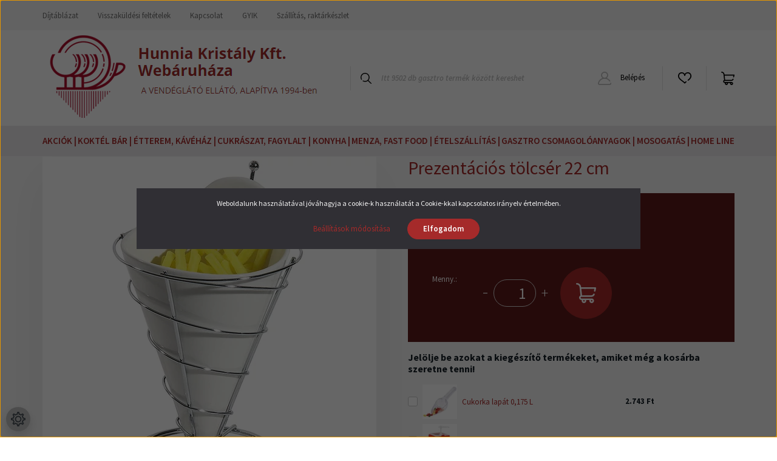

--- FILE ---
content_type: text/html
request_url: https://cdn.trustindex.io/widgets/b8/b803048156db160ea6561428fe1/content.html
body_size: 10076
content:
<div class=" ti-widget " data-layout-id="5" data-layout-category="slider" data-set-id="ligth-border" data-pid="b803048156db160ea6561428fe1" data-language="hu" data-close-locale="Bezárás" data-rich-snippet="3b0e65106148g8ef" data-review-target-width="275" data-css-version="2" data-footer-link-domain="trustindex.io" data-review-text-mode="readmore" data-reply-by-locale="Válasz a tulajdonostól" data-only-rating-locale="Ez a felhasználó csak egy értékelést hagyott." data-pager-autoplay-timeout="6" > <div class="ti-widget-container ti-col-4"> <div class="ti-footer ti-footer-grid source-Google"> <div class="ti-fade-container"> <div class="ti-rating-text"> <strong class="ti-rating ti-rating-large"> KIVÁLÓ </strong> </div> <span class="ti-stars star-lg"><img class="ti-star f" src="https://cdn.trustindex.io/assets/platform/Google/star/f.svg" alt="Google" width="17" height="17" loading="lazy" /><img class="ti-star f" src="https://cdn.trustindex.io/assets/platform/Google/star/f.svg" alt="Google" width="17" height="17" loading="lazy" /><img class="ti-star f" src="https://cdn.trustindex.io/assets/platform/Google/star/f.svg" alt="Google" width="17" height="17" loading="lazy" /><img class="ti-star f" src="https://cdn.trustindex.io/assets/platform/Google/star/f.svg" alt="Google" width="17" height="17" loading="lazy" /><img class="ti-star f" src="https://cdn.trustindex.io/assets/platform/Google/star/f.svg" alt="Google" width="17" height="17" loading="lazy" /></span> <div class="ti-rating-text"> <span class="nowrap"><strong><a href="https://www.trustindex.io/reviews/hunniakristaly.hu?lang=hu" target="_blank" rel="noopener">748 vélemény</a></strong> alapján</span> </div> <div class="ti-large-logo"> <div class="ti-v-center"> <img class="ti-logo-fb" src="https://cdn.trustindex.io/assets/platform/Google/logo.svg" loading="lazy" alt="Google" width="150" height="25" /> </div> </div> </div> </div> <div class="ti-reviews-container"> <div class="ti-controls"> <div class="ti-next" aria-label="Következő vélemény" role="button" tabindex="0"></div> <div class="ti-prev" aria-label="Előző vélemény" role="button" tabindex="0"></div> </div> <div class="ti-reviews-container-wrapper"> <div class="ti-review-item source-Google ti-image-layout-thumbnail" data-id="cadf5e2b1b8fe16178968630824f822e" > <div class="ti-inner"> <div class="ti-review-header"> <div class="ti-platform-icon ti-with-tooltip"> <span class="ti-tooltip">Közzétéve itt: Google</span> <img src="https://cdn.trustindex.io/assets/platform/Google/icon.svg" alt="Google" width="20" height="20" loading="lazy" /> </div> <div class="ti-profile-img"> <img src="https://lh3.googleusercontent.com/a-/ALV-UjUouGl13A87GXNxBODhLjx5kEl0kbHAdcvaIa1gM4Tkm341-MA=w40-h40-c-rp-mo-br100" srcset="https://lh3.googleusercontent.com/a-/ALV-UjUouGl13A87GXNxBODhLjx5kEl0kbHAdcvaIa1gM4Tkm341-MA=w80-h80-c-rp-mo-br100 2x" alt="Orsolya Gulyás profile picture" loading="lazy" /> </div> <div class="ti-profile-details"> <div class="ti-name"> Orsolya Gulyás </div> <div class="ti-date">10 Augusztus 2025</div> </div> </div> <span class="ti-stars"><img class="ti-star f" src="https://cdn.trustindex.io/assets/platform/Google/star/f.svg" alt="Google" width="17" height="17" loading="lazy" /><img class="ti-star f" src="https://cdn.trustindex.io/assets/platform/Google/star/f.svg" alt="Google" width="17" height="17" loading="lazy" /><img class="ti-star f" src="https://cdn.trustindex.io/assets/platform/Google/star/f.svg" alt="Google" width="17" height="17" loading="lazy" /><img class="ti-star f" src="https://cdn.trustindex.io/assets/platform/Google/star/f.svg" alt="Google" width="17" height="17" loading="lazy" /><img class="ti-star f" src="https://cdn.trustindex.io/assets/platform/Google/star/f.svg" alt="Google" width="17" height="17" loading="lazy" /></span> <div class="ti-review-text-container ti-review-content">Végtelenül kedves, segítőkész , gyors hozzáállás! Köszönöm szépen...😊</div> <span class="ti-read-more" data-container=".ti-review-content" data-collapse-text="Elrejt" data-open-text="Olvass tovább" ></span> </div> </div> <div class="ti-review-item source-Google ti-image-layout-thumbnail" data-id="9e3c6aec640603ecd53975b6d8771773" > <div class="ti-inner"> <div class="ti-review-header"> <div class="ti-platform-icon ti-with-tooltip"> <span class="ti-tooltip">Közzétéve itt: Google</span> <img src="https://cdn.trustindex.io/assets/platform/Google/icon.svg" alt="Google" width="20" height="20" loading="lazy" /> </div> <div class="ti-profile-img"> <img src="https://lh3.googleusercontent.com/a-/ALV-UjVot9RnyuGFFEyBLp_3eqTA6OfyqL0xavmSDmzP3Kv7yNGP5O9f=w40-h40-c-rp-mo-ba3-br100" srcset="https://lh3.googleusercontent.com/a-/ALV-UjVot9RnyuGFFEyBLp_3eqTA6OfyqL0xavmSDmzP3Kv7yNGP5O9f=w80-h80-c-rp-mo-ba3-br100 2x" alt="Dvorszky Tamás profile picture" loading="lazy" /> </div> <div class="ti-profile-details"> <div class="ti-name"> Dvorszky Tamás </div> <div class="ti-date">23 Február 2025</div> </div> </div> <span class="ti-stars"><img class="ti-star f" src="https://cdn.trustindex.io/assets/platform/Google/star/f.svg" alt="Google" width="17" height="17" loading="lazy" /><img class="ti-star f" src="https://cdn.trustindex.io/assets/platform/Google/star/f.svg" alt="Google" width="17" height="17" loading="lazy" /><img class="ti-star f" src="https://cdn.trustindex.io/assets/platform/Google/star/f.svg" alt="Google" width="17" height="17" loading="lazy" /><img class="ti-star f" src="https://cdn.trustindex.io/assets/platform/Google/star/f.svg" alt="Google" width="17" height="17" loading="lazy" /><img class="ti-star f" src="https://cdn.trustindex.io/assets/platform/Google/star/f.svg" alt="Google" width="17" height="17" loading="lazy" /></span> <div class="ti-review-text-container ti-review-content">Rendkívül széles áruválaszték, ár-érték arány jó, gyors, korrekt kiszolgálás. Kedvező, hogy háztartási mennyiségeket is meg lehet venni, nem csak az "ipari" méretű felhasználókat szolgálják ki.</div> <span class="ti-read-more" data-container=".ti-review-content" data-collapse-text="Elrejt" data-open-text="Olvass tovább" ></span> </div> </div> <div class="ti-review-item source-Google ti-image-layout-thumbnail" data-id="ba25766ec86bf1d952bfd5f3cfbe52af" > <div class="ti-inner"> <div class="ti-review-header"> <div class="ti-platform-icon ti-with-tooltip"> <span class="ti-tooltip">Közzétéve itt: Google</span> <img src="https://cdn.trustindex.io/assets/platform/Google/icon.svg" alt="Google" width="20" height="20" loading="lazy" /> </div> <div class="ti-profile-img"> <img src="https://lh3.googleusercontent.com/a-/ALV-UjV0YqUzcpSFHPSTJne7MXmcWB695e-kGEQmEsr_NP2M-ttrKRud=w40-h40-c-rp-mo-br100" srcset="https://lh3.googleusercontent.com/a-/ALV-UjV0YqUzcpSFHPSTJne7MXmcWB695e-kGEQmEsr_NP2M-ttrKRud=w80-h80-c-rp-mo-br100 2x" alt="Szeghalmi Era profile picture" loading="lazy" /> </div> <div class="ti-profile-details"> <div class="ti-name"> Szeghalmi Era </div> <div class="ti-date">4 Május 2024</div> </div> </div> <span class="ti-stars"><img class="ti-star f" src="https://cdn.trustindex.io/assets/platform/Google/star/f.svg" alt="Google" width="17" height="17" loading="lazy" /><img class="ti-star f" src="https://cdn.trustindex.io/assets/platform/Google/star/f.svg" alt="Google" width="17" height="17" loading="lazy" /><img class="ti-star f" src="https://cdn.trustindex.io/assets/platform/Google/star/f.svg" alt="Google" width="17" height="17" loading="lazy" /><img class="ti-star f" src="https://cdn.trustindex.io/assets/platform/Google/star/f.svg" alt="Google" width="17" height="17" loading="lazy" /><img class="ti-star f" src="https://cdn.trustindex.io/assets/platform/Google/star/f.svg" alt="Google" width="17" height="17" loading="lazy" /></span> <div class="ti-review-text-container ti-review-content">Nagyon szuper,  biztonságos csomagolásban, hiánytalanul megkaptam a rendelt árukat.
Köszönöm.</div> <span class="ti-read-more" data-container=".ti-review-content" data-collapse-text="Elrejt" data-open-text="Olvass tovább" ></span> </div> </div> <div class="ti-review-item source-Google ti-image-layout-thumbnail" data-id="b81309c8de95e446208379d292088850" > <div class="ti-inner"> <div class="ti-review-header"> <div class="ti-platform-icon ti-with-tooltip"> <span class="ti-tooltip">Közzétéve itt: Google</span> <img src="https://cdn.trustindex.io/assets/platform/Google/icon.svg" alt="Google" width="20" height="20" loading="lazy" /> </div> <div class="ti-profile-img"> <img src="https://lh3.googleusercontent.com/a/ACg8ocIVagw5DeSWV29BlhNgHMn2BO-NOtqLwgyxhDdxXMNeQ40VhA=w40-h40-c-rp-mo-br100" srcset="https://lh3.googleusercontent.com/a/ACg8ocIVagw5DeSWV29BlhNgHMn2BO-NOtqLwgyxhDdxXMNeQ40VhA=w80-h80-c-rp-mo-br100 2x" alt="Ibolya Vadászné Szenci profile picture" loading="lazy" /> </div> <div class="ti-profile-details"> <div class="ti-name"> Ibolya Vadászné Szenci </div> <div class="ti-date">11 Augusztus 2025</div> </div> </div> <span class="ti-stars"><img class="ti-star f" src="https://cdn.trustindex.io/assets/platform/Google/star/f.svg" alt="Google" width="17" height="17" loading="lazy" /><img class="ti-star f" src="https://cdn.trustindex.io/assets/platform/Google/star/f.svg" alt="Google" width="17" height="17" loading="lazy" /><img class="ti-star f" src="https://cdn.trustindex.io/assets/platform/Google/star/f.svg" alt="Google" width="17" height="17" loading="lazy" /><img class="ti-star f" src="https://cdn.trustindex.io/assets/platform/Google/star/f.svg" alt="Google" width="17" height="17" loading="lazy" /><img class="ti-star f" src="https://cdn.trustindex.io/assets/platform/Google/star/f.svg" alt="Google" width="17" height="17" loading="lazy" /></span> <div class="ti-review-text-container ti-review-content">Minden rendben ment.</div> <span class="ti-read-more" data-container=".ti-review-content" data-collapse-text="Elrejt" data-open-text="Olvass tovább" ></span> </div> </div> <div class="ti-review-item source-Google ti-image-layout-thumbnail" data-id="0064f7a1129cabe7b29e02bb7598493a" > <div class="ti-inner"> <div class="ti-review-header"> <div class="ti-platform-icon ti-with-tooltip"> <span class="ti-tooltip">Közzétéve itt: Google</span> <img src="https://cdn.trustindex.io/assets/platform/Google/icon.svg" alt="Google" width="20" height="20" loading="lazy" /> </div> <div class="ti-profile-img"> <img src="https://lh3.googleusercontent.com/a/ACg8ocJnO11io4xLnbl-SLAWphJUlSscanAQOwwS0kk_E22IVwEmxg=w40-h40-c-rp-mo-br100" srcset="https://lh3.googleusercontent.com/a/ACg8ocJnO11io4xLnbl-SLAWphJUlSscanAQOwwS0kk_E22IVwEmxg=w80-h80-c-rp-mo-br100 2x" alt="Szabo Sandor profile picture" loading="lazy" /> </div> <div class="ti-profile-details"> <div class="ti-name"> Szabo Sandor </div> <div class="ti-date">8 Július 2024</div> </div> </div> <span class="ti-stars"><img class="ti-star f" src="https://cdn.trustindex.io/assets/platform/Google/star/f.svg" alt="Google" width="17" height="17" loading="lazy" /><img class="ti-star f" src="https://cdn.trustindex.io/assets/platform/Google/star/f.svg" alt="Google" width="17" height="17" loading="lazy" /><img class="ti-star f" src="https://cdn.trustindex.io/assets/platform/Google/star/f.svg" alt="Google" width="17" height="17" loading="lazy" /><img class="ti-star f" src="https://cdn.trustindex.io/assets/platform/Google/star/f.svg" alt="Google" width="17" height="17" loading="lazy" /><img class="ti-star f" src="https://cdn.trustindex.io/assets/platform/Google/star/f.svg" alt="Google" width="17" height="17" loading="lazy" /></span> <div class="ti-review-text-container ti-review-content">Profi kiszolgálás. Mindenkinek ajánlom!</div> <span class="ti-read-more" data-container=".ti-review-content" data-collapse-text="Elrejt" data-open-text="Olvass tovább" ></span> </div> </div> <div class="ti-review-item source-Google ti-image-layout-thumbnail" data-id="17dfa35bc7ab13b0a67a20f8ff0e22a6" > <div class="ti-inner"> <div class="ti-review-header"> <div class="ti-platform-icon ti-with-tooltip"> <span class="ti-tooltip">Közzétéve itt: Google</span> <img src="https://cdn.trustindex.io/assets/platform/Google/icon.svg" alt="Google" width="20" height="20" loading="lazy" /> </div> <div class="ti-profile-img"> <img src="https://lh3.googleusercontent.com/a-/ALV-UjWCAlTQemOUcrK4MvanmDiL78dSB4PcrPjEnmoiflfjUJXQWTZ08w=w40-h40-c-rp-mo-br100" srcset="https://lh3.googleusercontent.com/a-/ALV-UjWCAlTQemOUcrK4MvanmDiL78dSB4PcrPjEnmoiflfjUJXQWTZ08w=w80-h80-c-rp-mo-br100 2x" alt="Kata Sziládi profile picture" loading="lazy" /> </div> <div class="ti-profile-details"> <div class="ti-name"> Kata Sziládi </div> <div class="ti-date">7 Július 2024</div> </div> </div> <span class="ti-stars"><img class="ti-star f" src="https://cdn.trustindex.io/assets/platform/Google/star/f.svg" alt="Google" width="17" height="17" loading="lazy" /><img class="ti-star f" src="https://cdn.trustindex.io/assets/platform/Google/star/f.svg" alt="Google" width="17" height="17" loading="lazy" /><img class="ti-star f" src="https://cdn.trustindex.io/assets/platform/Google/star/f.svg" alt="Google" width="17" height="17" loading="lazy" /><img class="ti-star f" src="https://cdn.trustindex.io/assets/platform/Google/star/f.svg" alt="Google" width="17" height="17" loading="lazy" /><img class="ti-star f" src="https://cdn.trustindex.io/assets/platform/Google/star/f.svg" alt="Google" width="17" height="17" loading="lazy" /></span> <div class="ti-review-text-container ti-review-content">Minden szuper volt!</div> <span class="ti-read-more" data-container=".ti-review-content" data-collapse-text="Elrejt" data-open-text="Olvass tovább" ></span> </div> </div> <div class="ti-review-item source-Google ti-image-layout-thumbnail" data-id="7dd3b0ad23f92cdff054b5c67d609d56" > <div class="ti-inner"> <div class="ti-review-header"> <div class="ti-platform-icon ti-with-tooltip"> <span class="ti-tooltip">Közzétéve itt: Google</span> <img src="https://cdn.trustindex.io/assets/platform/Google/icon.svg" alt="Google" width="20" height="20" loading="lazy" /> </div> <div class="ti-profile-img"> <img src="https://lh3.googleusercontent.com/a/ACg8ocLbD-L_ojbEvfx3MeK8YVBidOMoyJHghx9Q3bdvC08rSXt9MQ=w40-h40-c-rp-mo-br100" srcset="https://lh3.googleusercontent.com/a/ACg8ocLbD-L_ojbEvfx3MeK8YVBidOMoyJHghx9Q3bdvC08rSXt9MQ=w80-h80-c-rp-mo-br100 2x" alt="József Horváth profile picture" loading="lazy" /> </div> <div class="ti-profile-details"> <div class="ti-name"> József Horváth </div> <div class="ti-date">23 Július 2025</div> </div> </div> <span class="ti-stars"><img class="ti-star f" src="https://cdn.trustindex.io/assets/platform/Google/star/f.svg" alt="Google" width="17" height="17" loading="lazy" /><img class="ti-star f" src="https://cdn.trustindex.io/assets/platform/Google/star/f.svg" alt="Google" width="17" height="17" loading="lazy" /><img class="ti-star f" src="https://cdn.trustindex.io/assets/platform/Google/star/f.svg" alt="Google" width="17" height="17" loading="lazy" /><img class="ti-star f" src="https://cdn.trustindex.io/assets/platform/Google/star/f.svg" alt="Google" width="17" height="17" loading="lazy" /><img class="ti-star f" src="https://cdn.trustindex.io/assets/platform/Google/star/f.svg" alt="Google" width="17" height="17" loading="lazy" /></span> <div class="ti-review-text-container ti-review-content">Megvagyok elégedve az áruval, a csomagolással. Olyan, amilyennek a képen látszik!! Köszönöm! Horváth Ildikó</div> <span class="ti-read-more" data-container=".ti-review-content" data-collapse-text="Elrejt" data-open-text="Olvass tovább" ></span> </div> </div> <div class="ti-review-item source-Google ti-image-layout-thumbnail" data-id="ac85855ae9044744ef07705ac5cbc23f" > <div class="ti-inner"> <div class="ti-review-header"> <div class="ti-platform-icon ti-with-tooltip"> <span class="ti-tooltip">Közzétéve itt: Google</span> <img src="https://cdn.trustindex.io/assets/platform/Google/icon.svg" alt="Google" width="20" height="20" loading="lazy" /> </div> <div class="ti-profile-img"> <img src="https://lh3.googleusercontent.com/a/ACg8ocKhWTlNh8onwpcsxRFy3GlcGKpJCNjuqk1x3WCaRN60mjcz1A=w40-h40-c-rp-mo-br100" srcset="https://lh3.googleusercontent.com/a/ACg8ocKhWTlNh8onwpcsxRFy3GlcGKpJCNjuqk1x3WCaRN60mjcz1A=w80-h80-c-rp-mo-br100 2x" alt="Attila Nagy profile picture" loading="lazy" /> </div> <div class="ti-profile-details"> <div class="ti-name"> Attila Nagy </div> <div class="ti-date">13 Június 2024</div> </div> </div> <span class="ti-stars"><img class="ti-star f" src="https://cdn.trustindex.io/assets/platform/Google/star/f.svg" alt="Google" width="17" height="17" loading="lazy" /><img class="ti-star f" src="https://cdn.trustindex.io/assets/platform/Google/star/f.svg" alt="Google" width="17" height="17" loading="lazy" /><img class="ti-star f" src="https://cdn.trustindex.io/assets/platform/Google/star/f.svg" alt="Google" width="17" height="17" loading="lazy" /><img class="ti-star f" src="https://cdn.trustindex.io/assets/platform/Google/star/f.svg" alt="Google" width="17" height="17" loading="lazy" /><img class="ti-star f" src="https://cdn.trustindex.io/assets/platform/Google/star/f.svg" alt="Google" width="17" height="17" loading="lazy" /></span> <div class="ti-review-text-container ti-review-content">Profi csapat !</div> <span class="ti-read-more" data-container=".ti-review-content" data-collapse-text="Elrejt" data-open-text="Olvass tovább" ></span> </div> </div> <div class="ti-review-item source-Google ti-image-layout-thumbnail" data-id="6e4fbf0183e099a94793da9650115e36" > <div class="ti-inner"> <div class="ti-review-header"> <div class="ti-platform-icon ti-with-tooltip"> <span class="ti-tooltip">Közzétéve itt: Google</span> <img src="https://cdn.trustindex.io/assets/platform/Google/icon.svg" alt="Google" width="20" height="20" loading="lazy" /> </div> <div class="ti-profile-img"> <img src="https://lh3.googleusercontent.com/a/ACg8ocLOPsNZV3dIaO1RgqJ36OsriZrXFmdecqthB6xb5UdyFNT7MA=w40-h40-c-rp-mo-br100" srcset="https://lh3.googleusercontent.com/a/ACg8ocLOPsNZV3dIaO1RgqJ36OsriZrXFmdecqthB6xb5UdyFNT7MA=w80-h80-c-rp-mo-br100 2x" alt="Anikó Horváth profile picture" loading="lazy" /> </div> <div class="ti-profile-details"> <div class="ti-name"> Anikó Horváth </div> <div class="ti-date">6 Július 2022</div> </div> </div> <span class="ti-stars"><img class="ti-star f" src="https://cdn.trustindex.io/assets/platform/Google/star/f.svg" alt="Google" width="17" height="17" loading="lazy" /><img class="ti-star f" src="https://cdn.trustindex.io/assets/platform/Google/star/f.svg" alt="Google" width="17" height="17" loading="lazy" /><img class="ti-star f" src="https://cdn.trustindex.io/assets/platform/Google/star/f.svg" alt="Google" width="17" height="17" loading="lazy" /><img class="ti-star f" src="https://cdn.trustindex.io/assets/platform/Google/star/f.svg" alt="Google" width="17" height="17" loading="lazy" /><img class="ti-star f" src="https://cdn.trustindex.io/assets/platform/Google/star/f.svg" alt="Google" width="17" height="17" loading="lazy" /></span> <div class="ti-review-text-container ti-review-content">Segitokesz szemelyzet, szuper termekek😊</div> <span class="ti-read-more" data-container=".ti-review-content" data-collapse-text="Elrejt" data-open-text="Olvass tovább" ></span> </div> </div> <div class="ti-review-item source-Google ti-image-layout-thumbnail" data-id="617b57d93d18664c0ffbf513a810437c" > <div class="ti-inner"> <div class="ti-review-header"> <div class="ti-platform-icon ti-with-tooltip"> <span class="ti-tooltip">Közzétéve itt: Google</span> <img src="https://cdn.trustindex.io/assets/platform/Google/icon.svg" alt="Google" width="20" height="20" loading="lazy" /> </div> <div class="ti-profile-img"> <img src="https://lh3.googleusercontent.com/a-/ALV-UjW-RkqKPVQUS4ChwRfXdSzeha2RYnrnhjteCxW_Lrdy520uoKpn=w40-h40-c-rp-mo-br100" srcset="https://lh3.googleusercontent.com/a-/ALV-UjW-RkqKPVQUS4ChwRfXdSzeha2RYnrnhjteCxW_Lrdy520uoKpn=w80-h80-c-rp-mo-br100 2x" alt="Borsodi Adrienn profile picture" loading="lazy" /> </div> <div class="ti-profile-details"> <div class="ti-name"> Borsodi Adrienn </div> <div class="ti-date">17 Február 2025</div> </div> </div> <span class="ti-stars"><img class="ti-star f" src="https://cdn.trustindex.io/assets/platform/Google/star/f.svg" alt="Google" width="17" height="17" loading="lazy" /><img class="ti-star f" src="https://cdn.trustindex.io/assets/platform/Google/star/f.svg" alt="Google" width="17" height="17" loading="lazy" /><img class="ti-star f" src="https://cdn.trustindex.io/assets/platform/Google/star/f.svg" alt="Google" width="17" height="17" loading="lazy" /><img class="ti-star f" src="https://cdn.trustindex.io/assets/platform/Google/star/f.svg" alt="Google" width="17" height="17" loading="lazy" /><img class="ti-star f" src="https://cdn.trustindex.io/assets/platform/Google/star/f.svg" alt="Google" width="17" height="17" loading="lazy" /></span> <div class="ti-review-text-container ti-review-content">jó minőségű poharak, jó áron, gyors szállítás.
Többször rendeltem tőlük.</div> <span class="ti-read-more" data-container=".ti-review-content" data-collapse-text="Elrejt" data-open-text="Olvass tovább" ></span> </div> </div> <div class="ti-review-item source-Google ti-image-layout-thumbnail" data-id="f966a9a43f0d18922901f6832178f675" > <div class="ti-inner"> <div class="ti-review-header"> <div class="ti-platform-icon ti-with-tooltip"> <span class="ti-tooltip">Közzétéve itt: Google</span> <img src="https://cdn.trustindex.io/assets/platform/Google/icon.svg" alt="Google" width="20" height="20" loading="lazy" /> </div> <div class="ti-profile-img"> <img src="https://lh3.googleusercontent.com/a/ACg8ocJ4eiDKjpmkmbz1pDvyiUyZAxvjfEJe5MMODGAl3lYG1HBzKQ=w40-h40-c-rp-mo-br100" srcset="https://lh3.googleusercontent.com/a/ACg8ocJ4eiDKjpmkmbz1pDvyiUyZAxvjfEJe5MMODGAl3lYG1HBzKQ=w80-h80-c-rp-mo-br100 2x" alt="Lászlónè Kamocsa profile picture" loading="lazy" /> </div> <div class="ti-profile-details"> <div class="ti-name"> Lászlónè Kamocsa </div> <div class="ti-date">7 Július 2024</div> </div> </div> <span class="ti-stars"><img class="ti-star f" src="https://cdn.trustindex.io/assets/platform/Google/star/f.svg" alt="Google" width="17" height="17" loading="lazy" /><img class="ti-star f" src="https://cdn.trustindex.io/assets/platform/Google/star/f.svg" alt="Google" width="17" height="17" loading="lazy" /><img class="ti-star f" src="https://cdn.trustindex.io/assets/platform/Google/star/f.svg" alt="Google" width="17" height="17" loading="lazy" /><img class="ti-star f" src="https://cdn.trustindex.io/assets/platform/Google/star/f.svg" alt="Google" width="17" height="17" loading="lazy" /><img class="ti-star f" src="https://cdn.trustindex.io/assets/platform/Google/star/f.svg" alt="Google" width="17" height="17" loading="lazy" /></span> <div class="ti-review-text-container ti-review-content">Tökéletes termék.Gyors kiszállítás.Csak ajánlani tudom.
Köszönöm.</div> <span class="ti-read-more" data-container=".ti-review-content" data-collapse-text="Elrejt" data-open-text="Olvass tovább" ></span> </div> </div> <div class="ti-review-item source-Google ti-image-layout-thumbnail" data-id="3c569bbc84d8d826fee491bde40e33dd" > <div class="ti-inner"> <div class="ti-review-header"> <div class="ti-platform-icon ti-with-tooltip"> <span class="ti-tooltip">Közzétéve itt: Google</span> <img src="https://cdn.trustindex.io/assets/platform/Google/icon.svg" alt="Google" width="20" height="20" loading="lazy" /> </div> <div class="ti-profile-img"> <img src="https://lh3.googleusercontent.com/a/ACg8ocLIhLLQbkK9eX0INNWcGLDUsHBVkH_N7Vw_zQjo1nkwPQBFBA=w40-h40-c-rp-mo-br100" srcset="https://lh3.googleusercontent.com/a/ACg8ocLIhLLQbkK9eX0INNWcGLDUsHBVkH_N7Vw_zQjo1nkwPQBFBA=w80-h80-c-rp-mo-br100 2x" alt="Sama Sama profile picture" loading="lazy" /> </div> <div class="ti-profile-details"> <div class="ti-name"> Sama Sama </div> <div class="ti-date">25 December 2024</div> </div> </div> <span class="ti-stars"><img class="ti-star f" src="https://cdn.trustindex.io/assets/platform/Google/star/f.svg" alt="Google" width="17" height="17" loading="lazy" /><img class="ti-star f" src="https://cdn.trustindex.io/assets/platform/Google/star/f.svg" alt="Google" width="17" height="17" loading="lazy" /><img class="ti-star f" src="https://cdn.trustindex.io/assets/platform/Google/star/f.svg" alt="Google" width="17" height="17" loading="lazy" /><img class="ti-star f" src="https://cdn.trustindex.io/assets/platform/Google/star/f.svg" alt="Google" width="17" height="17" loading="lazy" /><img class="ti-star f" src="https://cdn.trustindex.io/assets/platform/Google/star/f.svg" alt="Google" width="17" height="17" loading="lazy" /></span> <div class="ti-review-text-container ti-review-content">Tükörtojássütő serpenyőt rendeltem, korrekt visszaigazolást követően MPL automatába 2 nap múlva megérkezett a kipróbálás alapján a termékleírásban mindenben megfelelő a serpenyő. Sama</div> <span class="ti-read-more" data-container=".ti-review-content" data-collapse-text="Elrejt" data-open-text="Olvass tovább" ></span> </div> </div> <div class="ti-review-item source-Google ti-image-layout-thumbnail" data-id="5c49e0f4a301958f1e9cf1d7e1032cd8" > <div class="ti-inner"> <div class="ti-review-header"> <div class="ti-platform-icon ti-with-tooltip"> <span class="ti-tooltip">Közzétéve itt: Google</span> <img src="https://cdn.trustindex.io/assets/platform/Google/icon.svg" alt="Google" width="20" height="20" loading="lazy" /> </div> <div class="ti-profile-img"> <img src="https://lh3.googleusercontent.com/a-/ALV-UjVoHtGCJ0HWE9rGCZK6A3DYPZMnauROCHiC28USFPRLOsFrHhQ=w40-h40-c-rp-mo-br100" srcset="https://lh3.googleusercontent.com/a-/ALV-UjVoHtGCJ0HWE9rGCZK6A3DYPZMnauROCHiC28USFPRLOsFrHhQ=w80-h80-c-rp-mo-br100 2x" alt="Mihály Sebők profile picture" loading="lazy" /> </div> <div class="ti-profile-details"> <div class="ti-name"> Mihály Sebők </div> <div class="ti-date">12 Augusztus 2024</div> </div> </div> <span class="ti-stars"><img class="ti-star f" src="https://cdn.trustindex.io/assets/platform/Google/star/f.svg" alt="Google" width="17" height="17" loading="lazy" /><img class="ti-star f" src="https://cdn.trustindex.io/assets/platform/Google/star/f.svg" alt="Google" width="17" height="17" loading="lazy" /><img class="ti-star f" src="https://cdn.trustindex.io/assets/platform/Google/star/f.svg" alt="Google" width="17" height="17" loading="lazy" /><img class="ti-star f" src="https://cdn.trustindex.io/assets/platform/Google/star/f.svg" alt="Google" width="17" height="17" loading="lazy" /><img class="ti-star f" src="https://cdn.trustindex.io/assets/platform/Google/star/f.svg" alt="Google" width="17" height="17" loading="lazy" /></span> <div class="ti-review-text-container ti-review-content">Szuper ár, gyors kiszállítás.</div> <span class="ti-read-more" data-container=".ti-review-content" data-collapse-text="Elrejt" data-open-text="Olvass tovább" ></span> </div> </div> <div class="ti-review-item source-Google ti-image-layout-thumbnail" data-id="7dfc756213bbd96328376119dea9a58b" > <div class="ti-inner"> <div class="ti-review-header"> <div class="ti-platform-icon ti-with-tooltip"> <span class="ti-tooltip">Közzétéve itt: Google</span> <img src="https://cdn.trustindex.io/assets/platform/Google/icon.svg" alt="Google" width="20" height="20" loading="lazy" /> </div> <div class="ti-profile-img"> <img src="https://lh3.googleusercontent.com/a-/ALV-UjX8bbL39ppIAGInK4AgPfhBZrEpkJM8Xw6X_cAdeD09Oy4RPyyE=w40-h40-c-rp-mo-br100" srcset="https://lh3.googleusercontent.com/a-/ALV-UjX8bbL39ppIAGInK4AgPfhBZrEpkJM8Xw6X_cAdeD09Oy4RPyyE=w80-h80-c-rp-mo-br100 2x" alt="Szabó Levente profile picture" loading="lazy" /> </div> <div class="ti-profile-details"> <div class="ti-name"> Szabó Levente </div> <div class="ti-date">26 Január 2025</div> </div> </div> <span class="ti-stars"><img class="ti-star f" src="https://cdn.trustindex.io/assets/platform/Google/star/f.svg" alt="Google" width="17" height="17" loading="lazy" /><img class="ti-star f" src="https://cdn.trustindex.io/assets/platform/Google/star/f.svg" alt="Google" width="17" height="17" loading="lazy" /><img class="ti-star f" src="https://cdn.trustindex.io/assets/platform/Google/star/f.svg" alt="Google" width="17" height="17" loading="lazy" /><img class="ti-star f" src="https://cdn.trustindex.io/assets/platform/Google/star/f.svg" alt="Google" width="17" height="17" loading="lazy" /><img class="ti-star f" src="https://cdn.trustindex.io/assets/platform/Google/star/f.svg" alt="Google" width="17" height="17" loading="lazy" /></span> <div class="ti-review-text-container ti-review-content">Segítőkész, korrekt ügyfélszolgálat.</div> <span class="ti-read-more" data-container=".ti-review-content" data-collapse-text="Elrejt" data-open-text="Olvass tovább" ></span> </div> </div> <div class="ti-review-item source-Google ti-image-layout-thumbnail" data-id="e4b98552c4a179abeed1121d58aad152" > <div class="ti-inner"> <div class="ti-review-header"> <div class="ti-platform-icon ti-with-tooltip"> <span class="ti-tooltip">Közzétéve itt: Google</span> <img src="https://cdn.trustindex.io/assets/platform/Google/icon.svg" alt="Google" width="20" height="20" loading="lazy" /> </div> <div class="ti-profile-img"> <img src="https://lh3.googleusercontent.com/a/ACg8ocKBaqYybiTSHAVejTn_bE-Nr6RWD89xGMkWm6YgKob7FBh8zw=w40-h40-c-rp-mo-br100" srcset="https://lh3.googleusercontent.com/a/ACg8ocKBaqYybiTSHAVejTn_bE-Nr6RWD89xGMkWm6YgKob7FBh8zw=w80-h80-c-rp-mo-br100 2x" alt="József Nagy profile picture" loading="lazy" /> </div> <div class="ti-profile-details"> <div class="ti-name"> József Nagy </div> <div class="ti-date">7 Október 2024</div> </div> </div> <span class="ti-stars"><img class="ti-star f" src="https://cdn.trustindex.io/assets/platform/Google/star/f.svg" alt="Google" width="17" height="17" loading="lazy" /><img class="ti-star f" src="https://cdn.trustindex.io/assets/platform/Google/star/f.svg" alt="Google" width="17" height="17" loading="lazy" /><img class="ti-star f" src="https://cdn.trustindex.io/assets/platform/Google/star/f.svg" alt="Google" width="17" height="17" loading="lazy" /><img class="ti-star f" src="https://cdn.trustindex.io/assets/platform/Google/star/f.svg" alt="Google" width="17" height="17" loading="lazy" /><img class="ti-star e" src="https://cdn.trustindex.io/assets/platform/Google/star/e.svg" alt="Google" width="17" height="17" loading="lazy" /></span> <div class="ti-review-text-container ti-review-content">A rendelés és a minőség kiváló, vastag jó a pohár. A termék csomagolásánál lett egy kis probléma mivel én nem 6db ott rendeltem így  a csomagban mozogtak a poharak/ NEM VOLT KI TÖMVE A MEGMARAT ÜRES HELY / és egy db össze is tört, lehet a szállítás közben de nem hiszem. Ezért értékelem le! Tisztelettel N. József</div> <span class="ti-read-more" data-container=".ti-review-content" data-collapse-text="Elrejt" data-open-text="Olvass tovább" ></span> </div> </div> <div class="ti-review-item source-Google ti-image-layout-thumbnail" data-id="935df9e04be2ccd261a80c224729beaf" > <div class="ti-inner"> <div class="ti-review-header"> <div class="ti-platform-icon ti-with-tooltip"> <span class="ti-tooltip">Közzétéve itt: Google</span> <img src="https://cdn.trustindex.io/assets/platform/Google/icon.svg" alt="Google" width="20" height="20" loading="lazy" /> </div> <div class="ti-profile-img"> <img src="https://lh3.googleusercontent.com/a-/ALV-UjUKCZfPq91TVcbwJE3jKSZGjjGM6mLubREhGZcJJuKY5dA3PvLy=w40-h40-c-rp-mo-br100" srcset="https://lh3.googleusercontent.com/a-/ALV-UjUKCZfPq91TVcbwJE3jKSZGjjGM6mLubREhGZcJJuKY5dA3PvLy=w80-h80-c-rp-mo-br100 2x" alt="Lajosné Nagy profile picture" loading="lazy" /> </div> <div class="ti-profile-details"> <div class="ti-name"> Lajosné Nagy </div> <div class="ti-date">10 Június 2023</div> </div> </div> <span class="ti-stars"><img class="ti-star f" src="https://cdn.trustindex.io/assets/platform/Google/star/f.svg" alt="Google" width="17" height="17" loading="lazy" /><img class="ti-star f" src="https://cdn.trustindex.io/assets/platform/Google/star/f.svg" alt="Google" width="17" height="17" loading="lazy" /><img class="ti-star f" src="https://cdn.trustindex.io/assets/platform/Google/star/f.svg" alt="Google" width="17" height="17" loading="lazy" /><img class="ti-star f" src="https://cdn.trustindex.io/assets/platform/Google/star/f.svg" alt="Google" width="17" height="17" loading="lazy" /><img class="ti-star f" src="https://cdn.trustindex.io/assets/platform/Google/star/f.svg" alt="Google" width="17" height="17" loading="lazy" /></span> <div class="ti-review-text-container ti-review-content">Gyors pontos korrekt partner!!</div> <span class="ti-read-more" data-container=".ti-review-content" data-collapse-text="Elrejt" data-open-text="Olvass tovább" ></span> </div> </div> <div class="ti-review-item source-Google ti-image-layout-thumbnail" data-id="403fb5ef5f51ee7dec1f63487ffa1120" > <div class="ti-inner"> <div class="ti-review-header"> <div class="ti-platform-icon ti-with-tooltip"> <span class="ti-tooltip">Közzétéve itt: Google</span> <img src="https://cdn.trustindex.io/assets/platform/Google/icon.svg" alt="Google" width="20" height="20" loading="lazy" /> </div> <div class="ti-profile-img"> <img src="https://lh3.googleusercontent.com/a/ACg8ocI7MO2Xk62JTwuzKWLfBwSWpOa0c18f-4mmwbX1jL4zCQixKA=w40-h40-c-rp-mo-br100" srcset="https://lh3.googleusercontent.com/a/ACg8ocI7MO2Xk62JTwuzKWLfBwSWpOa0c18f-4mmwbX1jL4zCQixKA=w80-h80-c-rp-mo-br100 2x" alt="lászló kacsányi profile picture" loading="lazy" /> </div> <div class="ti-profile-details"> <div class="ti-name"> lászló kacsányi </div> <div class="ti-date">14 November 2023</div> </div> </div> <span class="ti-stars"><img class="ti-star f" src="https://cdn.trustindex.io/assets/platform/Google/star/f.svg" alt="Google" width="17" height="17" loading="lazy" /><img class="ti-star f" src="https://cdn.trustindex.io/assets/platform/Google/star/f.svg" alt="Google" width="17" height="17" loading="lazy" /><img class="ti-star f" src="https://cdn.trustindex.io/assets/platform/Google/star/f.svg" alt="Google" width="17" height="17" loading="lazy" /><img class="ti-star f" src="https://cdn.trustindex.io/assets/platform/Google/star/f.svg" alt="Google" width="17" height="17" loading="lazy" /><img class="ti-star f" src="https://cdn.trustindex.io/assets/platform/Google/star/f.svg" alt="Google" width="17" height="17" loading="lazy" /></span> <div class="ti-review-text-container ti-review-content">klassz</div> <span class="ti-read-more" data-container=".ti-review-content" data-collapse-text="Elrejt" data-open-text="Olvass tovább" ></span> </div> </div> <div class="ti-review-item source-Google ti-image-layout-thumbnail" data-id="d6b3abbc5729cd9583b41e0834601af9" > <div class="ti-inner"> <div class="ti-review-header"> <div class="ti-platform-icon ti-with-tooltip"> <span class="ti-tooltip">Közzétéve itt: Google</span> <img src="https://cdn.trustindex.io/assets/platform/Google/icon.svg" alt="Google" width="20" height="20" loading="lazy" /> </div> <div class="ti-profile-img"> <img src="https://lh3.googleusercontent.com/a/ACg8ocJJU8Ahj4MtGezAboqiM8ySBKdsBNs0RyRbFyNyd_Co4j1VZw=w40-h40-c-rp-mo-br100" srcset="https://lh3.googleusercontent.com/a/ACg8ocJJU8Ahj4MtGezAboqiM8ySBKdsBNs0RyRbFyNyd_Co4j1VZw=w80-h80-c-rp-mo-br100 2x" alt="Melinda Frank profile picture" loading="lazy" /> </div> <div class="ti-profile-details"> <div class="ti-name"> Melinda Frank </div> <div class="ti-date">23 Augusztus 2025</div> </div> </div> <span class="ti-stars"><img class="ti-star f" src="https://cdn.trustindex.io/assets/platform/Google/star/f.svg" alt="Google" width="17" height="17" loading="lazy" /><img class="ti-star f" src="https://cdn.trustindex.io/assets/platform/Google/star/f.svg" alt="Google" width="17" height="17" loading="lazy" /><img class="ti-star f" src="https://cdn.trustindex.io/assets/platform/Google/star/f.svg" alt="Google" width="17" height="17" loading="lazy" /><img class="ti-star f" src="https://cdn.trustindex.io/assets/platform/Google/star/f.svg" alt="Google" width="17" height="17" loading="lazy" /><img class="ti-star f" src="https://cdn.trustindex.io/assets/platform/Google/star/f.svg" alt="Google" width="17" height="17" loading="lazy" /></span> <div class="ti-review-text-container ti-review-content">Szuper! Rendelésem precízen csomagolva, gyorsan megérkezett! Köszönöm!</div> <span class="ti-read-more" data-container=".ti-review-content" data-collapse-text="Elrejt" data-open-text="Olvass tovább" ></span> </div> </div> <div class="ti-review-item source-Google ti-image-layout-thumbnail" data-id="ddc6a19e9730830f17af095006d07a80" > <div class="ti-inner"> <div class="ti-review-header"> <div class="ti-platform-icon ti-with-tooltip"> <span class="ti-tooltip">Közzétéve itt: Google</span> <img src="https://cdn.trustindex.io/assets/platform/Google/icon.svg" alt="Google" width="20" height="20" loading="lazy" /> </div> <div class="ti-profile-img"> <img src="https://lh3.googleusercontent.com/a-/ALV-UjWmk04UqrMo9tzJRYcTxdZ1SW8glA3AQ7NfieKf5FiRbxMr5Dk=w40-h40-c-rp-mo-ba3-br100" srcset="https://lh3.googleusercontent.com/a-/ALV-UjWmk04UqrMo9tzJRYcTxdZ1SW8glA3AQ7NfieKf5FiRbxMr5Dk=w80-h80-c-rp-mo-ba3-br100 2x" alt="András Benyovszki profile picture" loading="lazy" /> </div> <div class="ti-profile-details"> <div class="ti-name"> András Benyovszki </div> <div class="ti-date">22 Szeptember 2025</div> </div> </div> <span class="ti-stars"><img class="ti-star f" src="https://cdn.trustindex.io/assets/platform/Google/star/f.svg" alt="Google" width="17" height="17" loading="lazy" /><img class="ti-star f" src="https://cdn.trustindex.io/assets/platform/Google/star/f.svg" alt="Google" width="17" height="17" loading="lazy" /><img class="ti-star f" src="https://cdn.trustindex.io/assets/platform/Google/star/f.svg" alt="Google" width="17" height="17" loading="lazy" /><img class="ti-star f" src="https://cdn.trustindex.io/assets/platform/Google/star/f.svg" alt="Google" width="17" height="17" loading="lazy" /><img class="ti-star f" src="https://cdn.trustindex.io/assets/platform/Google/star/f.svg" alt="Google" width="17" height="17" loading="lazy" /></span> <div class="ti-review-text-container ti-review-content">Először rendeltem,ettől a bolttól,de minden nagyon flottul,gyorsan ment. A termék,azt hozta,amit a leírás tartalmazott,a kiszállítás,gyors,pontos volt. Nyugodt szívvel merem ajánlani!!</div> <span class="ti-read-more" data-container=".ti-review-content" data-collapse-text="Elrejt" data-open-text="Olvass tovább" ></span> </div> </div> <div class="ti-review-item source-Google ti-image-layout-thumbnail" data-id="f5ec9d21e326ef98064e00b176c6ee3c" > <div class="ti-inner"> <div class="ti-review-header"> <div class="ti-platform-icon ti-with-tooltip"> <span class="ti-tooltip">Közzétéve itt: Google</span> <img src="https://cdn.trustindex.io/assets/platform/Google/icon.svg" alt="Google" width="20" height="20" loading="lazy" /> </div> <div class="ti-profile-img"> <img src="https://lh3.googleusercontent.com/a/ACg8ocLLCoe5hyqtLUJzlkybgzm7NZQXG29y_IephA0F1izkXf6hGg=w40-h40-c-rp-mo-br100" srcset="https://lh3.googleusercontent.com/a/ACg8ocLLCoe5hyqtLUJzlkybgzm7NZQXG29y_IephA0F1izkXf6hGg=w80-h80-c-rp-mo-br100 2x" alt="Ádám Csikós profile picture" loading="lazy" /> </div> <div class="ti-profile-details"> <div class="ti-name"> Ádám Csikós </div> <div class="ti-date">27 Január 2024</div> </div> </div> <span class="ti-stars"><img class="ti-star f" src="https://cdn.trustindex.io/assets/platform/Google/star/f.svg" alt="Google" width="17" height="17" loading="lazy" /><img class="ti-star f" src="https://cdn.trustindex.io/assets/platform/Google/star/f.svg" alt="Google" width="17" height="17" loading="lazy" /><img class="ti-star f" src="https://cdn.trustindex.io/assets/platform/Google/star/f.svg" alt="Google" width="17" height="17" loading="lazy" /><img class="ti-star f" src="https://cdn.trustindex.io/assets/platform/Google/star/f.svg" alt="Google" width="17" height="17" loading="lazy" /><img class="ti-star f" src="https://cdn.trustindex.io/assets/platform/Google/star/f.svg" alt="Google" width="17" height="17" loading="lazy" /></span> <div class="ti-review-text-container ti-review-content">Gyors szallitas, korrekt tajekoztatas es a termek is jo.</div> <span class="ti-read-more" data-container=".ti-review-content" data-collapse-text="Elrejt" data-open-text="Olvass tovább" ></span> </div> </div> <div class="ti-review-item source-Google ti-image-layout-thumbnail" data-id="867830b962049e818a6196ca2b9b5460" > <div class="ti-inner"> <div class="ti-review-header"> <div class="ti-platform-icon ti-with-tooltip"> <span class="ti-tooltip">Közzétéve itt: Google</span> <img src="https://cdn.trustindex.io/assets/platform/Google/icon.svg" alt="Google" width="20" height="20" loading="lazy" /> </div> <div class="ti-profile-img"> <img src="https://lh3.googleusercontent.com/a-/ALV-UjX5NHo4a0ysIsS8xInwyZBjbsAr2zE8HBxdQDSw6EfryrpzVsrFcA=w40-h40-c-rp-mo-br100" srcset="https://lh3.googleusercontent.com/a-/ALV-UjX5NHo4a0ysIsS8xInwyZBjbsAr2zE8HBxdQDSw6EfryrpzVsrFcA=w80-h80-c-rp-mo-br100 2x" alt="Krisztina Gaudia profile picture" loading="lazy" /> </div> <div class="ti-profile-details"> <div class="ti-name"> Krisztina Gaudia </div> <div class="ti-date">26 Augusztus 2024</div> </div> </div> <span class="ti-stars"><img class="ti-star f" src="https://cdn.trustindex.io/assets/platform/Google/star/f.svg" alt="Google" width="17" height="17" loading="lazy" /><img class="ti-star f" src="https://cdn.trustindex.io/assets/platform/Google/star/f.svg" alt="Google" width="17" height="17" loading="lazy" /><img class="ti-star f" src="https://cdn.trustindex.io/assets/platform/Google/star/f.svg" alt="Google" width="17" height="17" loading="lazy" /><img class="ti-star f" src="https://cdn.trustindex.io/assets/platform/Google/star/f.svg" alt="Google" width="17" height="17" loading="lazy" /><img class="ti-star f" src="https://cdn.trustindex.io/assets/platform/Google/star/f.svg" alt="Google" width="17" height="17" loading="lazy" /></span> <div class="ti-review-text-container ti-review-content">Nagyon gyorsan lezajlott a kiszállítás a rendeléstől számítva.</div> <span class="ti-read-more" data-container=".ti-review-content" data-collapse-text="Elrejt" data-open-text="Olvass tovább" ></span> </div> </div> <div class="ti-review-item source-Google ti-image-layout-thumbnail" data-id="40faa01020293677f2e248664dd7a737" > <div class="ti-inner"> <div class="ti-review-header"> <div class="ti-platform-icon ti-with-tooltip"> <span class="ti-tooltip">Közzétéve itt: Google</span> <img src="https://cdn.trustindex.io/assets/platform/Google/icon.svg" alt="Google" width="20" height="20" loading="lazy" /> </div> <div class="ti-profile-img"> <img src="https://lh3.googleusercontent.com/a/ACg8ocJdYE2MyFuEWP6BXpYp8-RmnV-CWE_6H_Zdtn3D8HSKmNjikQ=w40-h40-c-rp-mo-ba5-br100" srcset="https://lh3.googleusercontent.com/a/ACg8ocJdYE2MyFuEWP6BXpYp8-RmnV-CWE_6H_Zdtn3D8HSKmNjikQ=w80-h80-c-rp-mo-ba5-br100 2x" alt="Kreszta Balázs profile picture" loading="lazy" /> </div> <div class="ti-profile-details"> <div class="ti-name"> Kreszta Balázs </div> <div class="ti-date">2 Január 2024</div> </div> </div> <span class="ti-stars"><img class="ti-star f" src="https://cdn.trustindex.io/assets/platform/Google/star/f.svg" alt="Google" width="17" height="17" loading="lazy" /><img class="ti-star f" src="https://cdn.trustindex.io/assets/platform/Google/star/f.svg" alt="Google" width="17" height="17" loading="lazy" /><img class="ti-star f" src="https://cdn.trustindex.io/assets/platform/Google/star/f.svg" alt="Google" width="17" height="17" loading="lazy" /><img class="ti-star f" src="https://cdn.trustindex.io/assets/platform/Google/star/f.svg" alt="Google" width="17" height="17" loading="lazy" /><img class="ti-star f" src="https://cdn.trustindex.io/assets/platform/Google/star/f.svg" alt="Google" width="17" height="17" loading="lazy" /></span> <div class="ti-review-text-container ti-review-content">Minden rendben volt!!!
Köszönöm!</div> <span class="ti-read-more" data-container=".ti-review-content" data-collapse-text="Elrejt" data-open-text="Olvass tovább" ></span> </div> </div> <div class="ti-review-item source-Google ti-image-layout-thumbnail" data-id="b51fd1f712d3312b42f1a9f00d62528b" > <div class="ti-inner"> <div class="ti-review-header"> <div class="ti-platform-icon ti-with-tooltip"> <span class="ti-tooltip">Közzétéve itt: Google</span> <img src="https://cdn.trustindex.io/assets/platform/Google/icon.svg" alt="Google" width="20" height="20" loading="lazy" /> </div> <div class="ti-profile-img"> <img src="https://lh3.googleusercontent.com/a-/ALV-UjWSrWlC64_rKCqCO59qLNhshs8fNMLBpTlwjjIKbz8IAd2RI86q=w40-h40-c-rp-mo-br100" srcset="https://lh3.googleusercontent.com/a-/ALV-UjWSrWlC64_rKCqCO59qLNhshs8fNMLBpTlwjjIKbz8IAd2RI86q=w80-h80-c-rp-mo-br100 2x" alt="Benkő Tibor Órás profile picture" loading="lazy" /> </div> <div class="ti-profile-details"> <div class="ti-name"> Benkő Tibor Órás </div> <div class="ti-date">23 Február 2025</div> </div> </div> <span class="ti-stars"><img class="ti-star f" src="https://cdn.trustindex.io/assets/platform/Google/star/f.svg" alt="Google" width="17" height="17" loading="lazy" /><img class="ti-star f" src="https://cdn.trustindex.io/assets/platform/Google/star/f.svg" alt="Google" width="17" height="17" loading="lazy" /><img class="ti-star f" src="https://cdn.trustindex.io/assets/platform/Google/star/f.svg" alt="Google" width="17" height="17" loading="lazy" /><img class="ti-star f" src="https://cdn.trustindex.io/assets/platform/Google/star/f.svg" alt="Google" width="17" height="17" loading="lazy" /><img class="ti-star f" src="https://cdn.trustindex.io/assets/platform/Google/star/f.svg" alt="Google" width="17" height="17" loading="lazy" /></span> <div class="ti-review-text-container ti-review-content">Ritkán tapasztalható pozitív hozzáállással intézték az ügyemet.
Mindenkinek csak ajánlani tudom.
Kár, hogy csak öt csillagot lehet adni.</div> <span class="ti-read-more" data-container=".ti-review-content" data-collapse-text="Elrejt" data-open-text="Olvass tovább" ></span> </div> </div> <div class="ti-review-item source-Google ti-image-layout-thumbnail" data-id="67a6299e954d4d402324b69b2ae22c2e" > <div class="ti-inner"> <div class="ti-review-header"> <div class="ti-platform-icon ti-with-tooltip"> <span class="ti-tooltip">Közzétéve itt: Google</span> <img src="https://cdn.trustindex.io/assets/platform/Google/icon.svg" alt="Google" width="20" height="20" loading="lazy" /> </div> <div class="ti-profile-img"> <img src="https://lh3.googleusercontent.com/a-/ALV-UjVCx77EPKtC8LloRmG-8leqEpWZlfbeAYvCBWEfMG97n1VtXU0=w40-h40-c-rp-mo-br100" srcset="https://lh3.googleusercontent.com/a-/ALV-UjVCx77EPKtC8LloRmG-8leqEpWZlfbeAYvCBWEfMG97n1VtXU0=w80-h80-c-rp-mo-br100 2x" alt="András Iváncsics profile picture" loading="lazy" /> </div> <div class="ti-profile-details"> <div class="ti-name"> András Iváncsics </div> <div class="ti-date">24 Október 2025</div> </div> </div> <span class="ti-stars"><img class="ti-star f" src="https://cdn.trustindex.io/assets/platform/Google/star/f.svg" alt="Google" width="17" height="17" loading="lazy" /><img class="ti-star f" src="https://cdn.trustindex.io/assets/platform/Google/star/f.svg" alt="Google" width="17" height="17" loading="lazy" /><img class="ti-star f" src="https://cdn.trustindex.io/assets/platform/Google/star/f.svg" alt="Google" width="17" height="17" loading="lazy" /><img class="ti-star f" src="https://cdn.trustindex.io/assets/platform/Google/star/f.svg" alt="Google" width="17" height="17" loading="lazy" /><img class="ti-star f" src="https://cdn.trustindex.io/assets/platform/Google/star/f.svg" alt="Google" width="17" height="17" loading="lazy" /></span> <div class="ti-review-text-container ti-review-content">Minden rendben volt.
Nagyon elégedett vagyok a kapott termékeket.
Csak ajánlani tudom mindenkinek a Hunnia-Kristály Kftét.</div> <span class="ti-read-more" data-container=".ti-review-content" data-collapse-text="Elrejt" data-open-text="Olvass tovább" ></span> </div> </div> <div class="ti-review-item source-Google ti-image-layout-thumbnail" data-id="fd64346a994f287e50e71a55c60813ed" > <div class="ti-inner"> <div class="ti-review-header"> <div class="ti-platform-icon ti-with-tooltip"> <span class="ti-tooltip">Közzétéve itt: Google</span> <img src="https://cdn.trustindex.io/assets/platform/Google/icon.svg" alt="Google" width="20" height="20" loading="lazy" /> </div> <div class="ti-profile-img"> <img src="https://lh3.googleusercontent.com/a-/ALV-UjVBLngBtqwbyDDeNCfkmwptnvyBPVbbWGADMtTWrWe7W7YIhJNI=w40-h40-c-rp-mo-br100" srcset="https://lh3.googleusercontent.com/a-/ALV-UjVBLngBtqwbyDDeNCfkmwptnvyBPVbbWGADMtTWrWe7W7YIhJNI=w80-h80-c-rp-mo-br100 2x" alt="ZsuZsa Örvendi profile picture" loading="lazy" /> </div> <div class="ti-profile-details"> <div class="ti-name"> ZsuZsa Örvendi </div> <div class="ti-date">3 December 2024</div> </div> </div> <span class="ti-stars"><img class="ti-star f" src="https://cdn.trustindex.io/assets/platform/Google/star/f.svg" alt="Google" width="17" height="17" loading="lazy" /><img class="ti-star f" src="https://cdn.trustindex.io/assets/platform/Google/star/f.svg" alt="Google" width="17" height="17" loading="lazy" /><img class="ti-star f" src="https://cdn.trustindex.io/assets/platform/Google/star/f.svg" alt="Google" width="17" height="17" loading="lazy" /><img class="ti-star f" src="https://cdn.trustindex.io/assets/platform/Google/star/f.svg" alt="Google" width="17" height="17" loading="lazy" /><img class="ti-star f" src="https://cdn.trustindex.io/assets/platform/Google/star/f.svg" alt="Google" width="17" height="17" loading="lazy" /></span> <div class="ti-review-text-container ti-review-content">Gyors, pontos, precíz cég! Őszintén ajánljuk mindenkinek Őket! :)</div> <span class="ti-read-more" data-container=".ti-review-content" data-collapse-text="Elrejt" data-open-text="Olvass tovább" ></span> </div> </div> <div class="ti-review-item source-Google ti-image-layout-thumbnail" data-id="8a8bd148724630d17d33836718e9cfe6" > <div class="ti-inner"> <div class="ti-review-header"> <div class="ti-platform-icon ti-with-tooltip"> <span class="ti-tooltip">Közzétéve itt: Google</span> <img src="https://cdn.trustindex.io/assets/platform/Google/icon.svg" alt="Google" width="20" height="20" loading="lazy" /> </div> <div class="ti-profile-img"> <img src="https://lh3.googleusercontent.com/a-/ALV-UjXaTZOO-s2yKFU2o2rVYK2DcnWmObgEptVCQ6Udv4ztbVt9GOp9=w40-h40-c-rp-mo-br100" srcset="https://lh3.googleusercontent.com/a-/ALV-UjXaTZOO-s2yKFU2o2rVYK2DcnWmObgEptVCQ6Udv4ztbVt9GOp9=w80-h80-c-rp-mo-br100 2x" alt="Erika Latyák profile picture" loading="lazy" /> </div> <div class="ti-profile-details"> <div class="ti-name"> Erika Latyák </div> <div class="ti-date">19 Május 2024</div> </div> </div> <span class="ti-stars"><img class="ti-star f" src="https://cdn.trustindex.io/assets/platform/Google/star/f.svg" alt="Google" width="17" height="17" loading="lazy" /><img class="ti-star f" src="https://cdn.trustindex.io/assets/platform/Google/star/f.svg" alt="Google" width="17" height="17" loading="lazy" /><img class="ti-star f" src="https://cdn.trustindex.io/assets/platform/Google/star/f.svg" alt="Google" width="17" height="17" loading="lazy" /><img class="ti-star f" src="https://cdn.trustindex.io/assets/platform/Google/star/f.svg" alt="Google" width="17" height="17" loading="lazy" /><img class="ti-star f" src="https://cdn.trustindex.io/assets/platform/Google/star/f.svg" alt="Google" width="17" height="17" loading="lazy" /></span> <div class="ti-review-text-container ti-review-content">Nagyszerü terméket küldtek nekünk.</div> <span class="ti-read-more" data-container=".ti-review-content" data-collapse-text="Elrejt" data-open-text="Olvass tovább" ></span> </div> </div> <div class="ti-review-item source-Google ti-image-layout-thumbnail" data-id="d68e79784254802f3fd5a707baf5babb" > <div class="ti-inner"> <div class="ti-review-header"> <div class="ti-platform-icon ti-with-tooltip"> <span class="ti-tooltip">Közzétéve itt: Google</span> <img src="https://cdn.trustindex.io/assets/platform/Google/icon.svg" alt="Google" width="20" height="20" loading="lazy" /> </div> <div class="ti-profile-img"> <img src="https://lh3.googleusercontent.com/a/ACg8ocIs5Kt3vvX4yCWllndVFOi5XMV62Cg6rpg4LdBC75H76le9EQ=w40-h40-c-rp-mo-br100" srcset="https://lh3.googleusercontent.com/a/ACg8ocIs5Kt3vvX4yCWllndVFOi5XMV62Cg6rpg4LdBC75H76le9EQ=w80-h80-c-rp-mo-br100 2x" alt="Árpádné Süle profile picture" loading="lazy" /> </div> <div class="ti-profile-details"> <div class="ti-name"> Árpádné Süle </div> <div class="ti-date">22 Június 2025</div> </div> </div> <span class="ti-stars"><img class="ti-star f" src="https://cdn.trustindex.io/assets/platform/Google/star/f.svg" alt="Google" width="17" height="17" loading="lazy" /><img class="ti-star f" src="https://cdn.trustindex.io/assets/platform/Google/star/f.svg" alt="Google" width="17" height="17" loading="lazy" /><img class="ti-star f" src="https://cdn.trustindex.io/assets/platform/Google/star/f.svg" alt="Google" width="17" height="17" loading="lazy" /><img class="ti-star f" src="https://cdn.trustindex.io/assets/platform/Google/star/f.svg" alt="Google" width="17" height="17" loading="lazy" /><img class="ti-star e" src="https://cdn.trustindex.io/assets/platform/Google/star/e.svg" alt="Google" width="17" height="17" loading="lazy" /></span> <div class="ti-review-text-container ti-review-content">Azt kaptam amit rendeltem .De sajnos a csomagolással nem voltam megelégedve mivel néhány pohár összetört  és a csomagra se volt ráírva vagy ráragasztva hogy törékeny</div> <span class="ti-read-more" data-container=".ti-review-content" data-collapse-text="Elrejt" data-open-text="Olvass tovább" ></span> </div> </div> <div class="ti-review-item source-Google ti-image-layout-thumbnail" data-id="1e7b5403bcbba8addf2a56f05dba06f1" > <div class="ti-inner"> <div class="ti-review-header"> <div class="ti-platform-icon ti-with-tooltip"> <span class="ti-tooltip">Közzétéve itt: Google</span> <img src="https://cdn.trustindex.io/assets/platform/Google/icon.svg" alt="Google" width="20" height="20" loading="lazy" /> </div> <div class="ti-profile-img"> <img src="https://lh3.googleusercontent.com/a-/ALV-UjXwRwPSkxrHUH3LYpkREiFG2Gm37l6FZULwoJm8fa4LFgLeotCc=w40-h40-c-rp-mo-br100" srcset="https://lh3.googleusercontent.com/a-/ALV-UjXwRwPSkxrHUH3LYpkREiFG2Gm37l6FZULwoJm8fa4LFgLeotCc=w80-h80-c-rp-mo-br100 2x" alt="Gitta Magyar profile picture" loading="lazy" /> </div> <div class="ti-profile-details"> <div class="ti-name"> Gitta Magyar </div> <div class="ti-date">9 Március 2024</div> </div> </div> <span class="ti-stars"><img class="ti-star f" src="https://cdn.trustindex.io/assets/platform/Google/star/f.svg" alt="Google" width="17" height="17" loading="lazy" /><img class="ti-star f" src="https://cdn.trustindex.io/assets/platform/Google/star/f.svg" alt="Google" width="17" height="17" loading="lazy" /><img class="ti-star f" src="https://cdn.trustindex.io/assets/platform/Google/star/f.svg" alt="Google" width="17" height="17" loading="lazy" /><img class="ti-star f" src="https://cdn.trustindex.io/assets/platform/Google/star/f.svg" alt="Google" width="17" height="17" loading="lazy" /><img class="ti-star f" src="https://cdn.trustindex.io/assets/platform/Google/star/f.svg" alt="Google" width="17" height="17" loading="lazy" /></span> <div class="ti-review-text-container ti-review-content">Mind a termékkel és a szállítással meg vagyok elégedve</div> <span class="ti-read-more" data-container=".ti-review-content" data-collapse-text="Elrejt" data-open-text="Olvass tovább" ></span> </div> </div> <div class="ti-review-item source-Google ti-image-layout-thumbnail" data-id="ef78d6a9947609e22a734242e50d80eb" > <div class="ti-inner"> <div class="ti-review-header"> <div class="ti-platform-icon ti-with-tooltip"> <span class="ti-tooltip">Közzétéve itt: Google</span> <img src="https://cdn.trustindex.io/assets/platform/Google/icon.svg" alt="Google" width="20" height="20" loading="lazy" /> </div> <div class="ti-profile-img"> <img src="https://lh3.googleusercontent.com/a-/ALV-UjVR2vcDpusVU2sIjaeSl_mmxQ0GTbYL_89AAYqZee8wE-mX8g0=w40-h40-c-rp-mo-br100" srcset="https://lh3.googleusercontent.com/a-/ALV-UjVR2vcDpusVU2sIjaeSl_mmxQ0GTbYL_89AAYqZee8wE-mX8g0=w80-h80-c-rp-mo-br100 2x" alt="Katalin Bagó profile picture" loading="lazy" /> </div> <div class="ti-profile-details"> <div class="ti-name"> Katalin Bagó </div> <div class="ti-date">6 December 2022</div> </div> </div> <span class="ti-stars"><img class="ti-star f" src="https://cdn.trustindex.io/assets/platform/Google/star/f.svg" alt="Google" width="17" height="17" loading="lazy" /><img class="ti-star f" src="https://cdn.trustindex.io/assets/platform/Google/star/f.svg" alt="Google" width="17" height="17" loading="lazy" /><img class="ti-star f" src="https://cdn.trustindex.io/assets/platform/Google/star/f.svg" alt="Google" width="17" height="17" loading="lazy" /><img class="ti-star f" src="https://cdn.trustindex.io/assets/platform/Google/star/f.svg" alt="Google" width="17" height="17" loading="lazy" /><img class="ti-star f" src="https://cdn.trustindex.io/assets/platform/Google/star/f.svg" alt="Google" width="17" height="17" loading="lazy" /></span> <div class="ti-review-text-container ti-review-content">Nagyon régen vágytam rá,szép és szuper( pirítós tartó).Köszönöm</div> <span class="ti-read-more" data-container=".ti-review-content" data-collapse-text="Elrejt" data-open-text="Olvass tovább" ></span> </div> </div> <div class="ti-review-item source-Google ti-image-layout-thumbnail" data-id="6846c73d1403a3cb981e2e68e78e5be5" > <div class="ti-inner"> <div class="ti-review-header"> <div class="ti-platform-icon ti-with-tooltip"> <span class="ti-tooltip">Közzétéve itt: Google</span> <img src="https://cdn.trustindex.io/assets/platform/Google/icon.svg" alt="Google" width="20" height="20" loading="lazy" /> </div> <div class="ti-profile-img"> <img src="https://lh3.googleusercontent.com/a-/ALV-UjXeugWmvBoEFoxhed_rWh5f1YrutiF5fnrP3dLNj72uwWAiLYsm=w40-h40-c-rp-mo-ba3-br100" srcset="https://lh3.googleusercontent.com/a-/ALV-UjXeugWmvBoEFoxhed_rWh5f1YrutiF5fnrP3dLNj72uwWAiLYsm=w80-h80-c-rp-mo-ba3-br100 2x" alt="lászló kovács profile picture" loading="lazy" /> </div> <div class="ti-profile-details"> <div class="ti-name"> lászló kovács </div> <div class="ti-date">6 Október 2024</div> </div> </div> <span class="ti-stars"><img class="ti-star f" src="https://cdn.trustindex.io/assets/platform/Google/star/f.svg" alt="Google" width="17" height="17" loading="lazy" /><img class="ti-star f" src="https://cdn.trustindex.io/assets/platform/Google/star/f.svg" alt="Google" width="17" height="17" loading="lazy" /><img class="ti-star f" src="https://cdn.trustindex.io/assets/platform/Google/star/f.svg" alt="Google" width="17" height="17" loading="lazy" /><img class="ti-star f" src="https://cdn.trustindex.io/assets/platform/Google/star/f.svg" alt="Google" width="17" height="17" loading="lazy" /><img class="ti-star f" src="https://cdn.trustindex.io/assets/platform/Google/star/f.svg" alt="Google" width="17" height="17" loading="lazy" /></span> <div class="ti-review-text-container ti-review-content">Gyors kiszállítás
Jó termék
Rugalmas értékesítési hálózat</div> <span class="ti-read-more" data-container=".ti-review-content" data-collapse-text="Elrejt" data-open-text="Olvass tovább" ></span> </div> </div> <div class="ti-review-item source-Google ti-image-layout-thumbnail" data-id="97bf35dee59b3adf34341198800555e6" > <div class="ti-inner"> <div class="ti-review-header"> <div class="ti-platform-icon ti-with-tooltip"> <span class="ti-tooltip">Közzétéve itt: Google</span> <img src="https://cdn.trustindex.io/assets/platform/Google/icon.svg" alt="Google" width="20" height="20" loading="lazy" /> </div> <div class="ti-profile-img"> <img src="https://lh3.googleusercontent.com/a/ACg8ocIbCMpJKagrQ-biMst_YcGxNdMVBDspNAWS9GdNVMLas5BI4w=w40-h40-c-rp-mo-br100" srcset="https://lh3.googleusercontent.com/a/ACg8ocIbCMpJKagrQ-biMst_YcGxNdMVBDspNAWS9GdNVMLas5BI4w=w80-h80-c-rp-mo-br100 2x" alt="Ale Isván profile picture" loading="lazy" /> </div> <div class="ti-profile-details"> <div class="ti-name"> Ale Isván </div> <div class="ti-date">11 Szeptember 2024</div> </div> </div> <span class="ti-stars"><img class="ti-star f" src="https://cdn.trustindex.io/assets/platform/Google/star/f.svg" alt="Google" width="17" height="17" loading="lazy" /><img class="ti-star f" src="https://cdn.trustindex.io/assets/platform/Google/star/f.svg" alt="Google" width="17" height="17" loading="lazy" /><img class="ti-star f" src="https://cdn.trustindex.io/assets/platform/Google/star/f.svg" alt="Google" width="17" height="17" loading="lazy" /><img class="ti-star f" src="https://cdn.trustindex.io/assets/platform/Google/star/f.svg" alt="Google" width="17" height="17" loading="lazy" /><img class="ti-star f" src="https://cdn.trustindex.io/assets/platform/Google/star/f.svg" alt="Google" width="17" height="17" loading="lazy" /></span> <div class="ti-review-text-container ti-review-content">Gyorsan leszállították a megrendelt terméket,pedig nem volt raktáron .</div> <span class="ti-read-more" data-container=".ti-review-content" data-collapse-text="Elrejt" data-open-text="Olvass tovább" ></span> </div> </div> <div class="ti-review-item source-Google ti-image-layout-thumbnail" data-id="33932fcb9f53de3ac95010baa76ef613" > <div class="ti-inner"> <div class="ti-review-header"> <div class="ti-platform-icon ti-with-tooltip"> <span class="ti-tooltip">Közzétéve itt: Google</span> <img src="https://cdn.trustindex.io/assets/platform/Google/icon.svg" alt="Google" width="20" height="20" loading="lazy" /> </div> <div class="ti-profile-img"> <img src="https://lh3.googleusercontent.com/a-/ALV-UjUxeFIg9xFj-7DrTRZIoluVbNezxaRuE0oztIe022iLVMlGy-jw=w40-h40-c-rp-mo-br100" srcset="https://lh3.googleusercontent.com/a-/ALV-UjUxeFIg9xFj-7DrTRZIoluVbNezxaRuE0oztIe022iLVMlGy-jw=w80-h80-c-rp-mo-br100 2x" alt="Gabriella Bosnyák profile picture" loading="lazy" /> </div> <div class="ti-profile-details"> <div class="ti-name"> Gabriella Bosnyák </div> <div class="ti-date">16 Augusztus 2025</div> </div> </div> <span class="ti-stars"><img class="ti-star f" src="https://cdn.trustindex.io/assets/platform/Google/star/f.svg" alt="Google" width="17" height="17" loading="lazy" /><img class="ti-star f" src="https://cdn.trustindex.io/assets/platform/Google/star/f.svg" alt="Google" width="17" height="17" loading="lazy" /><img class="ti-star f" src="https://cdn.trustindex.io/assets/platform/Google/star/f.svg" alt="Google" width="17" height="17" loading="lazy" /><img class="ti-star f" src="https://cdn.trustindex.io/assets/platform/Google/star/f.svg" alt="Google" width="17" height="17" loading="lazy" /><img class="ti-star f" src="https://cdn.trustindex.io/assets/platform/Google/star/f.svg" alt="Google" width="17" height="17" loading="lazy" /></span> <div class="ti-review-text-container ti-review-content">Sokféle poharat rendeltem tőlük, mind nagyon jó minőségű, árban is kedvező. Szállítás során nem sérült egy sem. Köszönöm, a szükségem lesz még pohárra biztos tőlük rendelek!</div> <span class="ti-read-more" data-container=".ti-review-content" data-collapse-text="Elrejt" data-open-text="Olvass tovább" ></span> </div> </div> <div class="ti-review-item source-Google ti-image-layout-thumbnail" data-id="19678819d437a39121bec7e68bbd6da6" > <div class="ti-inner"> <div class="ti-review-header"> <div class="ti-platform-icon ti-with-tooltip"> <span class="ti-tooltip">Közzétéve itt: Google</span> <img src="https://cdn.trustindex.io/assets/platform/Google/icon.svg" alt="Google" width="20" height="20" loading="lazy" /> </div> <div class="ti-profile-img"> <img src="https://lh3.googleusercontent.com/a-/ALV-UjVx5abeE6RvfdJ8IgYam09bRYtS1R2wL0p4cgQ9IPJSosftiAnq=w40-h40-c-rp-mo-br100" srcset="https://lh3.googleusercontent.com/a-/ALV-UjVx5abeE6RvfdJ8IgYam09bRYtS1R2wL0p4cgQ9IPJSosftiAnq=w80-h80-c-rp-mo-br100 2x" alt="balázs szabolcs profile picture" loading="lazy" /> </div> <div class="ti-profile-details"> <div class="ti-name"> balázs szabolcs </div> <div class="ti-date">7 Július 2024</div> </div> </div> <span class="ti-stars"><img class="ti-star f" src="https://cdn.trustindex.io/assets/platform/Google/star/f.svg" alt="Google" width="17" height="17" loading="lazy" /><img class="ti-star f" src="https://cdn.trustindex.io/assets/platform/Google/star/f.svg" alt="Google" width="17" height="17" loading="lazy" /><img class="ti-star f" src="https://cdn.trustindex.io/assets/platform/Google/star/f.svg" alt="Google" width="17" height="17" loading="lazy" /><img class="ti-star f" src="https://cdn.trustindex.io/assets/platform/Google/star/f.svg" alt="Google" width="17" height="17" loading="lazy" /><img class="ti-star f" src="https://cdn.trustindex.io/assets/platform/Google/star/f.svg" alt="Google" width="17" height="17" loading="lazy" /></span> <div class="ti-review-text-container ti-review-content">Nagyon korrekt cég ! Önhibájukon kívül törött üveg árút hozott a futár szolgálat . Valószínű a szállitás során törtek össze az üveg kancsók . Írtam a cégnek és szó nélkül szállítási költség nélkül küldtek új termékeket amit meg is kaptam . Köszönjük</div> <span class="ti-read-more" data-container=".ti-review-content" data-collapse-text="Elrejt" data-open-text="Olvass tovább" ></span> </div> </div> <div class="ti-review-item source-Google ti-image-layout-thumbnail" data-id="b6f96b23a7c9b97c09d5903db0b0ed71" > <div class="ti-inner"> <div class="ti-review-header"> <div class="ti-platform-icon ti-with-tooltip"> <span class="ti-tooltip">Közzétéve itt: Google</span> <img src="https://cdn.trustindex.io/assets/platform/Google/icon.svg" alt="Google" width="20" height="20" loading="lazy" /> </div> <div class="ti-profile-img"> <img src="https://lh3.googleusercontent.com/a-/ALV-UjWS8rMHH0elUGcyfnm8OfS1EVQJS4MhXWEmsCzsuka796NtToNK0Q=w40-h40-c-rp-mo-ba3-br100" srcset="https://lh3.googleusercontent.com/a-/ALV-UjWS8rMHH0elUGcyfnm8OfS1EVQJS4MhXWEmsCzsuka796NtToNK0Q=w80-h80-c-rp-mo-ba3-br100 2x" alt="Hajnalka Katona profile picture" loading="lazy" /> </div> <div class="ti-profile-details"> <div class="ti-name"> Hajnalka Katona </div> <div class="ti-date">12 Június 2024</div> </div> </div> <span class="ti-stars"><img class="ti-star f" src="https://cdn.trustindex.io/assets/platform/Google/star/f.svg" alt="Google" width="17" height="17" loading="lazy" /><img class="ti-star f" src="https://cdn.trustindex.io/assets/platform/Google/star/f.svg" alt="Google" width="17" height="17" loading="lazy" /><img class="ti-star f" src="https://cdn.trustindex.io/assets/platform/Google/star/f.svg" alt="Google" width="17" height="17" loading="lazy" /><img class="ti-star f" src="https://cdn.trustindex.io/assets/platform/Google/star/f.svg" alt="Google" width="17" height="17" loading="lazy" /><img class="ti-star f" src="https://cdn.trustindex.io/assets/platform/Google/star/f.svg" alt="Google" width="17" height="17" loading="lazy" /></span> <div class="ti-review-text-container ti-review-content">Pontos, gyors szállítás,  a hűtőtáska hibátlan,  kiváló</div> <span class="ti-read-more" data-container=".ti-review-content" data-collapse-text="Elrejt" data-open-text="Olvass tovább" ></span> </div> </div> <div class="ti-review-item source-Google ti-image-layout-thumbnail" data-id="087204e40fd444cb68f202dd70c6a9bd" > <div class="ti-inner"> <div class="ti-review-header"> <div class="ti-platform-icon ti-with-tooltip"> <span class="ti-tooltip">Közzétéve itt: Google</span> <img src="https://cdn.trustindex.io/assets/platform/Google/icon.svg" alt="Google" width="20" height="20" loading="lazy" /> </div> <div class="ti-profile-img"> <img src="https://lh3.googleusercontent.com/a-/ALV-UjW3fDBtk9_gKrO_C_pskCnegEGmmW9yEL5vbX6N9XXhoqKibHAbZQ=w40-h40-c-rp-mo-ba5-br100" srcset="https://lh3.googleusercontent.com/a-/ALV-UjW3fDBtk9_gKrO_C_pskCnegEGmmW9yEL5vbX6N9XXhoqKibHAbZQ=w80-h80-c-rp-mo-ba5-br100 2x" alt="Durányik Tünde profile picture" loading="lazy" /> </div> <div class="ti-profile-details"> <div class="ti-name"> Durányik Tünde </div> <div class="ti-date">22 Május 2023</div> </div> </div> <span class="ti-stars"><img class="ti-star f" src="https://cdn.trustindex.io/assets/platform/Google/star/f.svg" alt="Google" width="17" height="17" loading="lazy" /><img class="ti-star f" src="https://cdn.trustindex.io/assets/platform/Google/star/f.svg" alt="Google" width="17" height="17" loading="lazy" /><img class="ti-star f" src="https://cdn.trustindex.io/assets/platform/Google/star/f.svg" alt="Google" width="17" height="17" loading="lazy" /><img class="ti-star f" src="https://cdn.trustindex.io/assets/platform/Google/star/f.svg" alt="Google" width="17" height="17" loading="lazy" /><img class="ti-star f" src="https://cdn.trustindex.io/assets/platform/Google/star/f.svg" alt="Google" width="17" height="17" loading="lazy" /></span> <div class="ti-review-text-container ti-review-content">Intézménynek rendeltem már nem először. Mindig gyorsak, pontosak.Ha valami probléma van mindig telefonál az ügyintéző aki nagyon kedves segítőkész.</div> <span class="ti-read-more" data-container=".ti-review-content" data-collapse-text="Elrejt" data-open-text="Olvass tovább" ></span> </div> </div> <div class="ti-review-item source-Google ti-image-layout-thumbnail" data-id="6ed6d46ca15a92856088634ded43438f" > <div class="ti-inner"> <div class="ti-review-header"> <div class="ti-platform-icon ti-with-tooltip"> <span class="ti-tooltip">Közzétéve itt: Google</span> <img src="https://cdn.trustindex.io/assets/platform/Google/icon.svg" alt="Google" width="20" height="20" loading="lazy" /> </div> <div class="ti-profile-img"> <img src="https://lh3.googleusercontent.com/a-/ALV-UjXIizqXvKFhW5NHM3d_HpWm128MKQ2-Z4Dc0r4NA834Vg2e1qM=w40-h40-c-rp-mo-br100" srcset="https://lh3.googleusercontent.com/a-/ALV-UjXIizqXvKFhW5NHM3d_HpWm128MKQ2-Z4Dc0r4NA834Vg2e1qM=w80-h80-c-rp-mo-br100 2x" alt="Lajos Csóka profile picture" loading="lazy" /> </div> <div class="ti-profile-details"> <div class="ti-name"> Lajos Csóka </div> <div class="ti-date">20 Augusztus 2024</div> </div> </div> <span class="ti-stars"><img class="ti-star f" src="https://cdn.trustindex.io/assets/platform/Google/star/f.svg" alt="Google" width="17" height="17" loading="lazy" /><img class="ti-star f" src="https://cdn.trustindex.io/assets/platform/Google/star/f.svg" alt="Google" width="17" height="17" loading="lazy" /><img class="ti-star f" src="https://cdn.trustindex.io/assets/platform/Google/star/f.svg" alt="Google" width="17" height="17" loading="lazy" /><img class="ti-star f" src="https://cdn.trustindex.io/assets/platform/Google/star/f.svg" alt="Google" width="17" height="17" loading="lazy" /><img class="ti-star f" src="https://cdn.trustindex.io/assets/platform/Google/star/f.svg" alt="Google" width="17" height="17" loading="lazy" /></span> <div class="ti-review-text-container ti-review-content">Pontos, precíz, jó ár érték arány.</div> <span class="ti-read-more" data-container=".ti-review-content" data-collapse-text="Elrejt" data-open-text="Olvass tovább" ></span> </div> </div> <div class="ti-review-item source-Google ti-image-layout-thumbnail" data-id="7a3e8d89c590a7ad432b5574e2e1a4f0" > <div class="ti-inner"> <div class="ti-review-header"> <div class="ti-platform-icon ti-with-tooltip"> <span class="ti-tooltip">Közzétéve itt: Google</span> <img src="https://cdn.trustindex.io/assets/platform/Google/icon.svg" alt="Google" width="20" height="20" loading="lazy" /> </div> <div class="ti-profile-img"> <img src="https://lh3.googleusercontent.com/a-/ALV-UjXYxAXo9Fmy43FFR1-1jSO1bqI-B1aPpTW_0rL-9XVBiXFM03Ux=w40-h40-c-rp-mo-ba2-br100" srcset="https://lh3.googleusercontent.com/a-/ALV-UjXYxAXo9Fmy43FFR1-1jSO1bqI-B1aPpTW_0rL-9XVBiXFM03Ux=w80-h80-c-rp-mo-ba2-br100 2x" alt="Tóth Zoltánne profile picture" loading="lazy" /> </div> <div class="ti-profile-details"> <div class="ti-name"> Tóth Zoltánne </div> <div class="ti-date">30 Január 2023</div> </div> </div> <span class="ti-stars"><img class="ti-star f" src="https://cdn.trustindex.io/assets/platform/Google/star/f.svg" alt="Google" width="17" height="17" loading="lazy" /><img class="ti-star f" src="https://cdn.trustindex.io/assets/platform/Google/star/f.svg" alt="Google" width="17" height="17" loading="lazy" /><img class="ti-star f" src="https://cdn.trustindex.io/assets/platform/Google/star/f.svg" alt="Google" width="17" height="17" loading="lazy" /><img class="ti-star f" src="https://cdn.trustindex.io/assets/platform/Google/star/f.svg" alt="Google" width="17" height="17" loading="lazy" /><img class="ti-star f" src="https://cdn.trustindex.io/assets/platform/Google/star/f.svg" alt="Google" width="17" height="17" loading="lazy" /></span> <div class="ti-review-text-container ti-review-content">Nagyon gyorsan meg érkezett a termék. Szuper áruház! Csak ajánlani tudom mindenkinek! Köszönöm. További jó munkát!</div> <span class="ti-read-more" data-container=".ti-review-content" data-collapse-text="Elrejt" data-open-text="Olvass tovább" ></span> </div> </div> <div class="ti-review-item source-Google ti-image-layout-thumbnail" data-id="28bd1978a22d97dae7f8cb428c248f6b" > <div class="ti-inner"> <div class="ti-review-header"> <div class="ti-platform-icon ti-with-tooltip"> <span class="ti-tooltip">Közzétéve itt: Google</span> <img src="https://cdn.trustindex.io/assets/platform/Google/icon.svg" alt="Google" width="20" height="20" loading="lazy" /> </div> <div class="ti-profile-img"> <img src="https://lh3.googleusercontent.com/a/ACg8ocLykntL6f9KdZmPSjiXjgCkXwtjP4OHh7Wd5BFpiW9BPN4-wg=w40-h40-c-rp-mo-br100" srcset="https://lh3.googleusercontent.com/a/ACg8ocLykntL6f9KdZmPSjiXjgCkXwtjP4OHh7Wd5BFpiW9BPN4-wg=w80-h80-c-rp-mo-br100 2x" alt="Mariann Horváthné Mihályi profile picture" loading="lazy" /> </div> <div class="ti-profile-details"> <div class="ti-name"> Mariann Horváthné Mihályi </div> <div class="ti-date">10 Április 2024</div> </div> </div> <span class="ti-stars"><img class="ti-star f" src="https://cdn.trustindex.io/assets/platform/Google/star/f.svg" alt="Google" width="17" height="17" loading="lazy" /><img class="ti-star f" src="https://cdn.trustindex.io/assets/platform/Google/star/f.svg" alt="Google" width="17" height="17" loading="lazy" /><img class="ti-star f" src="https://cdn.trustindex.io/assets/platform/Google/star/f.svg" alt="Google" width="17" height="17" loading="lazy" /><img class="ti-star f" src="https://cdn.trustindex.io/assets/platform/Google/star/f.svg" alt="Google" width="17" height="17" loading="lazy" /><img class="ti-star f" src="https://cdn.trustindex.io/assets/platform/Google/star/f.svg" alt="Google" width="17" height="17" loading="lazy" /></span> <div class="ti-review-text-container ti-review-content">Gyors kiszolgálás, gördülékeny ügyintézés.</div> <span class="ti-read-more" data-container=".ti-review-content" data-collapse-text="Elrejt" data-open-text="Olvass tovább" ></span> </div> </div> <div class="ti-review-item source-Google ti-image-layout-thumbnail" data-id="a60d62d79abae69904e82fbfe79c152b" > <div class="ti-inner"> <div class="ti-review-header"> <div class="ti-platform-icon ti-with-tooltip"> <span class="ti-tooltip">Közzétéve itt: Google</span> <img src="https://cdn.trustindex.io/assets/platform/Google/icon.svg" alt="Google" width="20" height="20" loading="lazy" /> </div> <div class="ti-profile-img"> <img src="https://lh3.googleusercontent.com/a-/ALV-UjU-Zxn64Q_oofbexGZ6hEthkv039KyH8ycX2O_DoBMCuRK68RQ=w40-h40-c-rp-mo-br100" srcset="https://lh3.googleusercontent.com/a-/ALV-UjU-Zxn64Q_oofbexGZ6hEthkv039KyH8ycX2O_DoBMCuRK68RQ=w80-h80-c-rp-mo-br100 2x" alt="Krisztián Balogh profile picture" loading="lazy" /> </div> <div class="ti-profile-details"> <div class="ti-name"> Krisztián Balogh </div> <div class="ti-date">12 December 2023</div> </div> </div> <span class="ti-stars"><img class="ti-star f" src="https://cdn.trustindex.io/assets/platform/Google/star/f.svg" alt="Google" width="17" height="17" loading="lazy" /><img class="ti-star f" src="https://cdn.trustindex.io/assets/platform/Google/star/f.svg" alt="Google" width="17" height="17" loading="lazy" /><img class="ti-star f" src="https://cdn.trustindex.io/assets/platform/Google/star/f.svg" alt="Google" width="17" height="17" loading="lazy" /><img class="ti-star f" src="https://cdn.trustindex.io/assets/platform/Google/star/f.svg" alt="Google" width="17" height="17" loading="lazy" /><img class="ti-star f" src="https://cdn.trustindex.io/assets/platform/Google/star/f.svg" alt="Google" width="17" height="17" loading="lazy" /></span> <div class="ti-review-text-container ti-review-content">Meglepően gyors, relatív olcsó, gondos szállítás, Jó termék</div> <span class="ti-read-more" data-container=".ti-review-content" data-collapse-text="Elrejt" data-open-text="Olvass tovább" ></span> </div> </div> <div class="ti-review-item source-Google ti-image-layout-thumbnail" data-id="574481bcede7812723edeba0ec42af88" > <div class="ti-inner"> <div class="ti-review-header"> <div class="ti-platform-icon ti-with-tooltip"> <span class="ti-tooltip">Közzétéve itt: Google</span> <img src="https://cdn.trustindex.io/assets/platform/Google/icon.svg" alt="Google" width="20" height="20" loading="lazy" /> </div> <div class="ti-profile-img"> <img src="https://lh3.googleusercontent.com/a/ACg8ocL-u51jQpCXNU45MWbKRmlbS70pFHE3oEU_5NaZfHfkl5qnTg=w40-h40-c-rp-mo-br100" srcset="https://lh3.googleusercontent.com/a/ACg8ocL-u51jQpCXNU45MWbKRmlbS70pFHE3oEU_5NaZfHfkl5qnTg=w80-h80-c-rp-mo-br100 2x" alt="osbourne718 profile picture" loading="lazy" /> </div> <div class="ti-profile-details"> <div class="ti-name"> osbourne718 </div> <div class="ti-date">12 Augusztus 2024</div> </div> </div> <span class="ti-stars"><img class="ti-star f" src="https://cdn.trustindex.io/assets/platform/Google/star/f.svg" alt="Google" width="17" height="17" loading="lazy" /><img class="ti-star f" src="https://cdn.trustindex.io/assets/platform/Google/star/f.svg" alt="Google" width="17" height="17" loading="lazy" /><img class="ti-star f" src="https://cdn.trustindex.io/assets/platform/Google/star/f.svg" alt="Google" width="17" height="17" loading="lazy" /><img class="ti-star f" src="https://cdn.trustindex.io/assets/platform/Google/star/f.svg" alt="Google" width="17" height="17" loading="lazy" /><img class="ti-star f" src="https://cdn.trustindex.io/assets/platform/Google/star/f.svg" alt="Google" width="17" height="17" loading="lazy" /></span> <div class="ti-review-text-container ti-review-content">Több féle poharat rendeltem már a H K- tól, és nagyon meg vagyok elégedve!
Korrekt az ár, szép a forma, és hát erre mondom jó értelemben, hogy: “van benne anyag”! Nem kell félni mosogatáskor, vagy törölgetéskor, hogy a vékony üveg mindjárt törik, és összevágja a kezeimet.
Örülök, hogy Önökre találtam! 🤗

Üdv: N L Nagymaros

Ui: 🙏 a csomagon tüntessék fel, hogy törékeny!! Köszönöm!</div> <span class="ti-read-more" data-container=".ti-review-content" data-collapse-text="Elrejt" data-open-text="Olvass tovább" ></span> </div> </div> <div class="ti-review-item source-Google ti-image-layout-thumbnail" data-id="02e8c6e10c980b02e971981645be433d" > <div class="ti-inner"> <div class="ti-review-header"> <div class="ti-platform-icon ti-with-tooltip"> <span class="ti-tooltip">Közzétéve itt: Google</span> <img src="https://cdn.trustindex.io/assets/platform/Google/icon.svg" alt="Google" width="20" height="20" loading="lazy" /> </div> <div class="ti-profile-img"> <img src="https://lh3.googleusercontent.com/a/ACg8ocKfsvCmR8dCXjSSTWAMIRXBO2wKsb8iAz-gVudwJ7Kw8Zg90w=w40-h40-c-rp-mo-br100" srcset="https://lh3.googleusercontent.com/a/ACg8ocKfsvCmR8dCXjSSTWAMIRXBO2wKsb8iAz-gVudwJ7Kw8Zg90w=w80-h80-c-rp-mo-br100 2x" alt="Beáta László profile picture" loading="lazy" /> </div> <div class="ti-profile-details"> <div class="ti-name"> Beáta László </div> <div class="ti-date">11 December 2024</div> </div> </div> <span class="ti-stars"><img class="ti-star f" src="https://cdn.trustindex.io/assets/platform/Google/star/f.svg" alt="Google" width="17" height="17" loading="lazy" /><img class="ti-star f" src="https://cdn.trustindex.io/assets/platform/Google/star/f.svg" alt="Google" width="17" height="17" loading="lazy" /><img class="ti-star f" src="https://cdn.trustindex.io/assets/platform/Google/star/f.svg" alt="Google" width="17" height="17" loading="lazy" /><img class="ti-star f" src="https://cdn.trustindex.io/assets/platform/Google/star/f.svg" alt="Google" width="17" height="17" loading="lazy" /><img class="ti-star f" src="https://cdn.trustindex.io/assets/platform/Google/star/f.svg" alt="Google" width="17" height="17" loading="lazy" /></span> <div class="ti-review-text-container ti-review-content">Kifogástalan minőségű bögrét és tányérkát vásároltam, gyönyörű macis mintával. A termékek gyorsan, épségben megérkeztek. Jó szívvel ajánlom a Hunnia-Kristály termékekeket és a webáruházat.</div> <span class="ti-read-more" data-container=".ti-review-content" data-collapse-text="Elrejt" data-open-text="Olvass tovább" ></span> </div> </div> <div class="ti-review-item source-Google ti-image-layout-thumbnail" data-id="46239bcfdb5bc010097215e130a6f422" > <div class="ti-inner"> <div class="ti-review-header"> <div class="ti-platform-icon ti-with-tooltip"> <span class="ti-tooltip">Közzétéve itt: Google</span> <img src="https://cdn.trustindex.io/assets/platform/Google/icon.svg" alt="Google" width="20" height="20" loading="lazy" /> </div> <div class="ti-profile-img"> <img src="https://lh3.googleusercontent.com/a-/ALV-UjXqPhPn4tmOej898eohTlZLe06o2paHKIG5jACB5tetuCHbZCM=w40-h40-c-rp-mo-br100" srcset="https://lh3.googleusercontent.com/a-/ALV-UjXqPhPn4tmOej898eohTlZLe06o2paHKIG5jACB5tetuCHbZCM=w80-h80-c-rp-mo-br100 2x" alt="Aradi Laszlo profile picture" loading="lazy" /> </div> <div class="ti-profile-details"> <div class="ti-name"> Aradi Laszlo </div> <div class="ti-date">6 Április 2025</div> </div> </div> <span class="ti-stars"><img class="ti-star f" src="https://cdn.trustindex.io/assets/platform/Google/star/f.svg" alt="Google" width="17" height="17" loading="lazy" /><img class="ti-star f" src="https://cdn.trustindex.io/assets/platform/Google/star/f.svg" alt="Google" width="17" height="17" loading="lazy" /><img class="ti-star f" src="https://cdn.trustindex.io/assets/platform/Google/star/f.svg" alt="Google" width="17" height="17" loading="lazy" /><img class="ti-star f" src="https://cdn.trustindex.io/assets/platform/Google/star/f.svg" alt="Google" width="17" height="17" loading="lazy" /><img class="ti-star f" src="https://cdn.trustindex.io/assets/platform/Google/star/f.svg" alt="Google" width="17" height="17" loading="lazy" /></span> <div class="ti-review-text-container ti-review-content">Jobb mint gondoltam a termék.pontos gyors szállítással.</div> <span class="ti-read-more" data-container=".ti-review-content" data-collapse-text="Elrejt" data-open-text="Olvass tovább" ></span> </div> </div> <div class="ti-review-item source-Google ti-image-layout-thumbnail" data-id="93af6874d69e92faeaaceddc671237a4" > <div class="ti-inner"> <div class="ti-review-header"> <div class="ti-platform-icon ti-with-tooltip"> <span class="ti-tooltip">Közzétéve itt: Google</span> <img src="https://cdn.trustindex.io/assets/platform/Google/icon.svg" alt="Google" width="20" height="20" loading="lazy" /> </div> <div class="ti-profile-img"> <img src="https://lh3.googleusercontent.com/a/ACg8ocKKQEJnzz7pokGMpawGRLVklVxJiukFwU1bEY_v7pHHhTvK-Q=w40-h40-c-rp-mo-br100" srcset="https://lh3.googleusercontent.com/a/ACg8ocKKQEJnzz7pokGMpawGRLVklVxJiukFwU1bEY_v7pHHhTvK-Q=w80-h80-c-rp-mo-br100 2x" alt="Z Viki profile picture" loading="lazy" /> </div> <div class="ti-profile-details"> <div class="ti-name"> Z Viki </div> <div class="ti-date">3 Augusztus 2025</div> </div> </div> <span class="ti-stars"><img class="ti-star f" src="https://cdn.trustindex.io/assets/platform/Google/star/f.svg" alt="Google" width="17" height="17" loading="lazy" /><img class="ti-star f" src="https://cdn.trustindex.io/assets/platform/Google/star/f.svg" alt="Google" width="17" height="17" loading="lazy" /><img class="ti-star f" src="https://cdn.trustindex.io/assets/platform/Google/star/f.svg" alt="Google" width="17" height="17" loading="lazy" /><img class="ti-star f" src="https://cdn.trustindex.io/assets/platform/Google/star/f.svg" alt="Google" width="17" height="17" loading="lazy" /><img class="ti-star f" src="https://cdn.trustindex.io/assets/platform/Google/star/f.svg" alt="Google" width="17" height="17" loading="lazy" /></span> <div class="ti-review-text-container ti-review-content">Szuper üvegek Mandula és Kókusz tej tárolására, nem vékony. Jó jól csavarható.</div> <span class="ti-read-more" data-container=".ti-review-content" data-collapse-text="Elrejt" data-open-text="Olvass tovább" ></span> </div> </div> <div class="ti-review-item source-Google ti-image-layout-thumbnail" data-id="31bdcea9279ea78c133ca68441b2ac37" > <div class="ti-inner"> <div class="ti-review-header"> <div class="ti-platform-icon ti-with-tooltip"> <span class="ti-tooltip">Közzétéve itt: Google</span> <img src="https://cdn.trustindex.io/assets/platform/Google/icon.svg" alt="Google" width="20" height="20" loading="lazy" /> </div> <div class="ti-profile-img"> <img src="https://lh3.googleusercontent.com/a-/ALV-UjVUMLboofBZlrHUq97eQ6XHGu5mhX_K2K0Nn8sXvT0UZLFnoQ=w40-h40-c-rp-mo-br100" srcset="https://lh3.googleusercontent.com/a-/ALV-UjVUMLboofBZlrHUq97eQ6XHGu5mhX_K2K0Nn8sXvT0UZLFnoQ=w80-h80-c-rp-mo-br100 2x" alt="Derzsy Béla profile picture" loading="lazy" /> </div> <div class="ti-profile-details"> <div class="ti-name"> Derzsy Béla </div> <div class="ti-date">16 Augusztus 2023</div> </div> </div> <span class="ti-stars"><img class="ti-star f" src="https://cdn.trustindex.io/assets/platform/Google/star/f.svg" alt="Google" width="17" height="17" loading="lazy" /><img class="ti-star f" src="https://cdn.trustindex.io/assets/platform/Google/star/f.svg" alt="Google" width="17" height="17" loading="lazy" /><img class="ti-star f" src="https://cdn.trustindex.io/assets/platform/Google/star/f.svg" alt="Google" width="17" height="17" loading="lazy" /><img class="ti-star f" src="https://cdn.trustindex.io/assets/platform/Google/star/f.svg" alt="Google" width="17" height="17" loading="lazy" /><img class="ti-star f" src="https://cdn.trustindex.io/assets/platform/Google/star/f.svg" alt="Google" width="17" height="17" loading="lazy" /></span> <div class="ti-review-text-container ti-review-content">Kiváló...kiváló...kiváló! Gyors, udvarias, szakszerű!</div> <span class="ti-read-more" data-container=".ti-review-content" data-collapse-text="Elrejt" data-open-text="Olvass tovább" ></span> </div> </div> <div class="ti-review-item source-Google ti-image-layout-thumbnail" data-id="ae90dd0e4c432d3167a692147079f139" > <div class="ti-inner"> <div class="ti-review-header"> <div class="ti-platform-icon ti-with-tooltip"> <span class="ti-tooltip">Közzétéve itt: Google</span> <img src="https://cdn.trustindex.io/assets/platform/Google/icon.svg" alt="Google" width="20" height="20" loading="lazy" /> </div> <div class="ti-profile-img"> <img src="https://lh3.googleusercontent.com/a/ACg8ocIXZEaF4YJMLeo-PA1fz3LQLONh7lERCemBB_kHjLCTPsjgzZ4=w40-h40-c-rp-mo-br100" srcset="https://lh3.googleusercontent.com/a/ACg8ocIXZEaF4YJMLeo-PA1fz3LQLONh7lERCemBB_kHjLCTPsjgzZ4=w80-h80-c-rp-mo-br100 2x" alt="Lévy Máté profile picture" loading="lazy" /> </div> <div class="ti-profile-details"> <div class="ti-name"> Lévy Máté </div> <div class="ti-date">29 Szeptember 2024</div> </div> </div> <span class="ti-stars"><img class="ti-star f" src="https://cdn.trustindex.io/assets/platform/Google/star/f.svg" alt="Google" width="17" height="17" loading="lazy" /><img class="ti-star f" src="https://cdn.trustindex.io/assets/platform/Google/star/f.svg" alt="Google" width="17" height="17" loading="lazy" /><img class="ti-star f" src="https://cdn.trustindex.io/assets/platform/Google/star/f.svg" alt="Google" width="17" height="17" loading="lazy" /><img class="ti-star f" src="https://cdn.trustindex.io/assets/platform/Google/star/f.svg" alt="Google" width="17" height="17" loading="lazy" /><img class="ti-star f" src="https://cdn.trustindex.io/assets/platform/Google/star/f.svg" alt="Google" width="17" height="17" loading="lazy" /></span> <div class="ti-review-text-container ti-review-content">Már többször is rendeltem a cégtől mindig korrekten kiközölték az egyes termékek beszerzési idejét és mindig pontosan hiánytalanul megkaptam amit rendeltem!
Meg vagyok elégedve a szolgàltatásukkal!</div> <span class="ti-read-more" data-container=".ti-review-content" data-collapse-text="Elrejt" data-open-text="Olvass tovább" ></span> </div> </div> <div class="ti-review-item source-Google ti-image-layout-thumbnail" data-id="552855e02d79067337ea6bd0e9802e65" > <div class="ti-inner"> <div class="ti-review-header"> <div class="ti-platform-icon ti-with-tooltip"> <span class="ti-tooltip">Közzétéve itt: Google</span> <img src="https://cdn.trustindex.io/assets/platform/Google/icon.svg" alt="Google" width="20" height="20" loading="lazy" /> </div> <div class="ti-profile-img"> <img src="https://lh3.googleusercontent.com/a/ACg8ocJI3knWq9uBVubre7QAjT-sL-ylKEp0dvWmFfRTUAEcDOKpxw=w40-h40-c-rp-mo-ba4-br100" srcset="https://lh3.googleusercontent.com/a/ACg8ocJI3knWq9uBVubre7QAjT-sL-ylKEp0dvWmFfRTUAEcDOKpxw=w80-h80-c-rp-mo-ba4-br100 2x" alt="Béla Molnár profile picture" loading="lazy" /> </div> <div class="ti-profile-details"> <div class="ti-name"> Béla Molnár </div> <div class="ti-date">12 Június 2024</div> </div> </div> <span class="ti-stars"><img class="ti-star f" src="https://cdn.trustindex.io/assets/platform/Google/star/f.svg" alt="Google" width="17" height="17" loading="lazy" /><img class="ti-star f" src="https://cdn.trustindex.io/assets/platform/Google/star/f.svg" alt="Google" width="17" height="17" loading="lazy" /><img class="ti-star f" src="https://cdn.trustindex.io/assets/platform/Google/star/f.svg" alt="Google" width="17" height="17" loading="lazy" /><img class="ti-star f" src="https://cdn.trustindex.io/assets/platform/Google/star/f.svg" alt="Google" width="17" height="17" loading="lazy" /><img class="ti-star f" src="https://cdn.trustindex.io/assets/platform/Google/star/f.svg" alt="Google" width="17" height="17" loading="lazy" /></span> <div class="ti-review-text-container ti-review-content">Gyors és rugalmas szállítás, gondos csomagolás, baráti árak. Több alkalommal is vásároltam, mindig rendben volt minden.</div> <span class="ti-read-more" data-container=".ti-review-content" data-collapse-text="Elrejt" data-open-text="Olvass tovább" ></span> </div> </div> <div class="ti-review-item source-Google ti-image-layout-thumbnail" data-id="9cf925d49e18e4dba034cca37a2e5798" > <div class="ti-inner"> <div class="ti-review-header"> <div class="ti-platform-icon ti-with-tooltip"> <span class="ti-tooltip">Közzétéve itt: Google</span> <img src="https://cdn.trustindex.io/assets/platform/Google/icon.svg" alt="Google" width="20" height="20" loading="lazy" /> </div> <div class="ti-profile-img"> <img src="https://lh3.googleusercontent.com/a/ACg8ocJYCDsv_ifKx0OvVXN3WdX22tEAsmVht5TB12GwBjLA-Rn8Hg=w40-h40-c-rp-mo-ba4-br100" srcset="https://lh3.googleusercontent.com/a/ACg8ocJYCDsv_ifKx0OvVXN3WdX22tEAsmVht5TB12GwBjLA-Rn8Hg=w80-h80-c-rp-mo-ba4-br100 2x" alt="Hársfalvi József profile picture" loading="lazy" /> </div> <div class="ti-profile-details"> <div class="ti-name"> Hársfalvi József </div> <div class="ti-date">1 Május 2024</div> </div> </div> <span class="ti-stars"><img class="ti-star f" src="https://cdn.trustindex.io/assets/platform/Google/star/f.svg" alt="Google" width="17" height="17" loading="lazy" /><img class="ti-star f" src="https://cdn.trustindex.io/assets/platform/Google/star/f.svg" alt="Google" width="17" height="17" loading="lazy" /><img class="ti-star f" src="https://cdn.trustindex.io/assets/platform/Google/star/f.svg" alt="Google" width="17" height="17" loading="lazy" /><img class="ti-star f" src="https://cdn.trustindex.io/assets/platform/Google/star/f.svg" alt="Google" width="17" height="17" loading="lazy" /><img class="ti-star f" src="https://cdn.trustindex.io/assets/platform/Google/star/f.svg" alt="Google" width="17" height="17" loading="lazy" /></span> <div class="ti-review-text-container ti-review-content">Megbízhatók, pontosan, szépen becsomagolva időre szállítottak.</div> <span class="ti-read-more" data-container=".ti-review-content" data-collapse-text="Elrejt" data-open-text="Olvass tovább" ></span> </div> </div> <div class="ti-review-item source-Google ti-image-layout-thumbnail" data-id="2005109de3b794d6aea29ac6bc87f617" > <div class="ti-inner"> <div class="ti-review-header"> <div class="ti-platform-icon ti-with-tooltip"> <span class="ti-tooltip">Közzétéve itt: Google</span> <img src="https://cdn.trustindex.io/assets/platform/Google/icon.svg" alt="Google" width="20" height="20" loading="lazy" /> </div> <div class="ti-profile-img"> <img src="https://lh3.googleusercontent.com/a/ACg8ocKvK80w9RDabBNfAu0u-ifbkud-i_fzfXmQh2IPMR6aeqP5cw=w40-h40-c-rp-mo-br100" srcset="https://lh3.googleusercontent.com/a/ACg8ocKvK80w9RDabBNfAu0u-ifbkud-i_fzfXmQh2IPMR6aeqP5cw=w80-h80-c-rp-mo-br100 2x" alt="Zsuzsanna Pfandlerné Molnár profile picture" loading="lazy" /> </div> <div class="ti-profile-details"> <div class="ti-name"> Zsuzsanna Pfandlerné Molnár </div> <div class="ti-date">27 Április 2025</div> </div> </div> <span class="ti-stars"><img class="ti-star f" src="https://cdn.trustindex.io/assets/platform/Google/star/f.svg" alt="Google" width="17" height="17" loading="lazy" /><img class="ti-star f" src="https://cdn.trustindex.io/assets/platform/Google/star/f.svg" alt="Google" width="17" height="17" loading="lazy" /><img class="ti-star f" src="https://cdn.trustindex.io/assets/platform/Google/star/f.svg" alt="Google" width="17" height="17" loading="lazy" /><img class="ti-star f" src="https://cdn.trustindex.io/assets/platform/Google/star/f.svg" alt="Google" width="17" height="17" loading="lazy" /><img class="ti-star f" src="https://cdn.trustindex.io/assets/platform/Google/star/f.svg" alt="Google" width="17" height="17" loading="lazy" /></span> <div class="ti-review-text-container ti-review-content">Gyors, szállítás. Rendben megérkeztek a margarítás poharak, melyek nagyon jó minőségűek. Ilyen olcsón sehol nem találtam ilyen méretűt. Mindenkinek ajánlom.</div> <span class="ti-read-more" data-container=".ti-review-content" data-collapse-text="Elrejt" data-open-text="Olvass tovább" ></span> </div> </div> <div class="ti-review-item source-Google ti-image-layout-thumbnail" data-id="f947e542d8760f544fcec934e35cd13d" > <div class="ti-inner"> <div class="ti-review-header"> <div class="ti-platform-icon ti-with-tooltip"> <span class="ti-tooltip">Közzétéve itt: Google</span> <img src="https://cdn.trustindex.io/assets/platform/Google/icon.svg" alt="Google" width="20" height="20" loading="lazy" /> </div> <div class="ti-profile-img"> <img src="https://lh3.googleusercontent.com/a/ACg8ocL7MOyNE8O9rmivWTUVIBBn6T4Md-jaCuMe4YA1iu16vHlDPQ=w40-h40-c-rp-mo-ba3-br100" srcset="https://lh3.googleusercontent.com/a/ACg8ocL7MOyNE8O9rmivWTUVIBBn6T4Md-jaCuMe4YA1iu16vHlDPQ=w80-h80-c-rp-mo-ba3-br100 2x" alt="Gabriella Mészáros profile picture" loading="lazy" /> </div> <div class="ti-profile-details"> <div class="ti-name"> Gabriella Mészáros </div> <div class="ti-date">27 Augusztus 2025</div> </div> </div> <span class="ti-stars"><img class="ti-star f" src="https://cdn.trustindex.io/assets/platform/Google/star/f.svg" alt="Google" width="17" height="17" loading="lazy" /><img class="ti-star f" src="https://cdn.trustindex.io/assets/platform/Google/star/f.svg" alt="Google" width="17" height="17" loading="lazy" /><img class="ti-star f" src="https://cdn.trustindex.io/assets/platform/Google/star/f.svg" alt="Google" width="17" height="17" loading="lazy" /><img class="ti-star f" src="https://cdn.trustindex.io/assets/platform/Google/star/f.svg" alt="Google" width="17" height="17" loading="lazy" /><img class="ti-star f" src="https://cdn.trustindex.io/assets/platform/Google/star/f.svg" alt="Google" width="17" height="17" loading="lazy" /></span> <div class="ti-review-text-container ti-review-content">Személyesen vásároltam náluk. Minden kérdésemre kaptam választ, segítséget a termékek kiválasztásához. Udvariasak, és segítőkészek. Nem mellesleg nagyon finom kávét kaptam, míg vártam a kiválasztott termékek összecsomagolására ☕️🙏</div> <span class="ti-read-more" data-container=".ti-review-content" data-collapse-text="Elrejt" data-open-text="Olvass tovább" ></span> </div> </div> <div class="ti-review-item source-Google ti-image-layout-thumbnail" data-id="d00efda9e69adc1a990b87112b22b69a" > <div class="ti-inner"> <div class="ti-review-header"> <div class="ti-platform-icon ti-with-tooltip"> <span class="ti-tooltip">Közzétéve itt: Google</span> <img src="https://cdn.trustindex.io/assets/platform/Google/icon.svg" alt="Google" width="20" height="20" loading="lazy" /> </div> <div class="ti-profile-img"> <img src="https://lh3.googleusercontent.com/a/ACg8ocLdJN_3a26Ka0oQhJw8d0p2cZjIUHwRsHI69UxcnZEzrkLbvg=w40-h40-c-rp-mo-br100" srcset="https://lh3.googleusercontent.com/a/ACg8ocLdJN_3a26Ka0oQhJw8d0p2cZjIUHwRsHI69UxcnZEzrkLbvg=w80-h80-c-rp-mo-br100 2x" alt="Zsolt Joó profile picture" loading="lazy" /> </div> <div class="ti-profile-details"> <div class="ti-name"> Zsolt Joó </div> <div class="ti-date">2 Március 2024</div> </div> </div> <span class="ti-stars"><img class="ti-star f" src="https://cdn.trustindex.io/assets/platform/Google/star/f.svg" alt="Google" width="17" height="17" loading="lazy" /><img class="ti-star f" src="https://cdn.trustindex.io/assets/platform/Google/star/f.svg" alt="Google" width="17" height="17" loading="lazy" /><img class="ti-star f" src="https://cdn.trustindex.io/assets/platform/Google/star/f.svg" alt="Google" width="17" height="17" loading="lazy" /><img class="ti-star f" src="https://cdn.trustindex.io/assets/platform/Google/star/f.svg" alt="Google" width="17" height="17" loading="lazy" /><img class="ti-star f" src="https://cdn.trustindex.io/assets/platform/Google/star/f.svg" alt="Google" width="17" height="17" loading="lazy" /></span> <div class="ti-review-text-container ti-review-content">Megbízható webáruház.</div> <span class="ti-read-more" data-container=".ti-review-content" data-collapse-text="Elrejt" data-open-text="Olvass tovább" ></span> </div> </div> </div> <div class="ti-controls-line"> <div class="dot"></div> </div> </div> </div> </div> <style class="scss-content">@charset "UTF-8";
.ti-amp-iframe-body{background:#ffffff}.ti-widget[data-layout-id='5'][data-set-id='ligth-border'][data-pid='b803048156db160ea6561428fe1'] .ti-widget-container,.ti-widget[data-layout-id='5'][data-set-id='ligth-border'][data-pid='b803048156db160ea6561428fe1'] .ti-widget-container *{font-family:inherit}.ti-widget[data-layout-id='5'][data-set-id='ligth-border'][data-pid='b803048156db160ea6561428fe1'] .ti-footer-filter-text{font-size:14px !important}.ti-widget[data-layout-id='5'][data-set-id='ligth-border'][data-pid='b803048156db160ea6561428fe1'] .ti-rating-text,.ti-widget[data-layout-id='5'][data-set-id='ligth-border'][data-pid='b803048156db160ea6561428fe1'] .ti-rating-text strong:not(.ti-rating-large),.ti-widget[data-layout-id='5'][data-set-id='ligth-border'][data-pid='b803048156db160ea6561428fe1'] .ti-rating-text strong a,.ti-widget[data-layout-id='5'][data-set-id='ligth-border'][data-pid='b803048156db160ea6561428fe1'] .ti-rating-text strong span,.ti-widget[data-layout-id='5'][data-set-id='ligth-border'][data-pid='b803048156db160ea6561428fe1'] .ti-rating-text span strong,.ti-widget[data-layout-id='5'][data-set-id='ligth-border'][data-pid='b803048156db160ea6561428fe1'] .ti-rating-text span,.ti-widget[data-layout-id='5'][data-set-id='ligth-border'][data-pid='b803048156db160ea6561428fe1'] .ti-footer,.ti-widget[data-layout-id='5'][data-set-id='ligth-border'][data-pid='b803048156db160ea6561428fe1'] .ti-footer strong:not(.ti-rating-large),.ti-widget[data-layout-id='5'][data-set-id='ligth-border'][data-pid='b803048156db160ea6561428fe1'] .ti-footer span,.ti-widget[data-layout-id='5'][data-set-id='ligth-border'][data-pid='b803048156db160ea6561428fe1'] .ti-footer strong a{font-size:14px}.ti-widget[data-layout-id='5'][data-set-id='ligth-border'][data-pid='b803048156db160ea6561428fe1'] .ti-read-more span{font-size:12.6px}.ti-widget[data-layout-id='5'][data-set-id='ligth-border'][data-pid='b803048156db160ea6561428fe1'] .ti-read-more:after{width:23px;height:23px}.ti-widget[data-layout-id='5'][data-set-id='ligth-border'][data-pid='b803048156db160ea6561428fe1'] .ti-review-item>.ti-inner{border-color:#e5e5e5 !important;padding:15px !important}.ti-widget[data-layout-id='5'][data-set-id='ligth-border'][data-pid='b803048156db160ea6561428fe1'] .ti-review-item .ti-review-image{width:74.2px;height:74.2px}.ti-widget[data-layout-id='5'][data-set-id='ligth-border'][data-pid='b803048156db160ea6561428fe1'] .ti-review-content{line-height:20.3px;height:81.2px !important;font-size:14px}.ti-widget[data-layout-id='5'][data-set-id='ligth-border'][data-pid='b803048156db160ea6561428fe1'] .ti-ai-summary-item .ti-review-content{height:103.5px !important}.ti-widget[data-layout-id='5'][data-set-id='ligth-border'][data-pid='b803048156db160ea6561428fe1'] .ti-ai-summary-item .ti-review-content .ti-summary-list li{padding-left:18.6666666667px}.ti-widget[data-layout-id='5'][data-set-id='ligth-border'][data-pid='b803048156db160ea6561428fe1'] .ti-ai-summary-item .ti-review-content .ti-summary-list li:before{width:9.3333333333px;height:4.6666666667px;top:7px}.ti-widget[data-layout-id='5'][data-set-id='ligth-border'][data-pid='b803048156db160ea6561428fe1'] .ti-ten-rating-score{font-size:14px}.ti-widget[data-layout-id='5'][data-set-id='ligth-border'][data-pid='b803048156db160ea6561428fe1'] .ti-review-item>.ti-inner,.ti-widget[data-layout-id='5'][data-set-id='ligth-border'][data-pid='b803048156db160ea6561428fe1'] .ti-load-more-reviews-container .ti-load-more-reviews-button{border-top-width:2px !important;border-bottom-width:2px !important;border-left-width:2px !important;border-right-width:2px !important}.ti-widget-lightbox .ti-card-body .ti-stars .ti-ten-rating-score,.ti-widget-lightbox .ti-review-item .ti-stars .ti-ten-rating-score{font-size:14px}.ti-widget-lightbox[data-layout-id='5'][data-set-id='ligth-border'][data-pid='b803048156db160ea6561428fe1'] .ti-ai-summary-item .ti-review-content .ti-summary-list li{padding-left:18.6666666667px}.ti-widget-lightbox[data-layout-id='5'][data-set-id='ligth-border'][data-pid='b803048156db160ea6561428fe1'] .ti-ai-summary-item .ti-review-content .ti-summary-list li:before{width:9.3333333333px;height:4.6666666667px;top:7px}</style>

--- FILE ---
content_type: text/css
request_url: https://hunnia.cdn.shoprenter.hu/custom/hunnia/catalog/view/theme/helsinki_global/stylesheet/stylesheet.css?v=1692130772
body_size: 126
content:
.page-head-title {
	color: #a52a2a;
}
.category-card-link:hover {
	color: #fff !important;
}

.product-page-middle-2 {
	padding-top: 0;
}

#productdescriptionnoparameters {
	margin-bottom: 0;
}

.breadcrumb-item.active {
	color: #7E7E7E;
}

.product-parameters,
.product-page-nav-tabs .nav-link,
.progress-indicator .progress-indicator-label{
	color: #151E26;
}

.sr-cart-page p,
.sr-cart-page th,
.sr-cart-page td,
.sr-cart-page span,
.sr-cart-page button {
	font-size: 16px;
}

.subcategory-list .category-card-link {
	color: #a52a2a;
}

.ms-slide-bgcont img[onclick] {
	cursor: pointer;
}